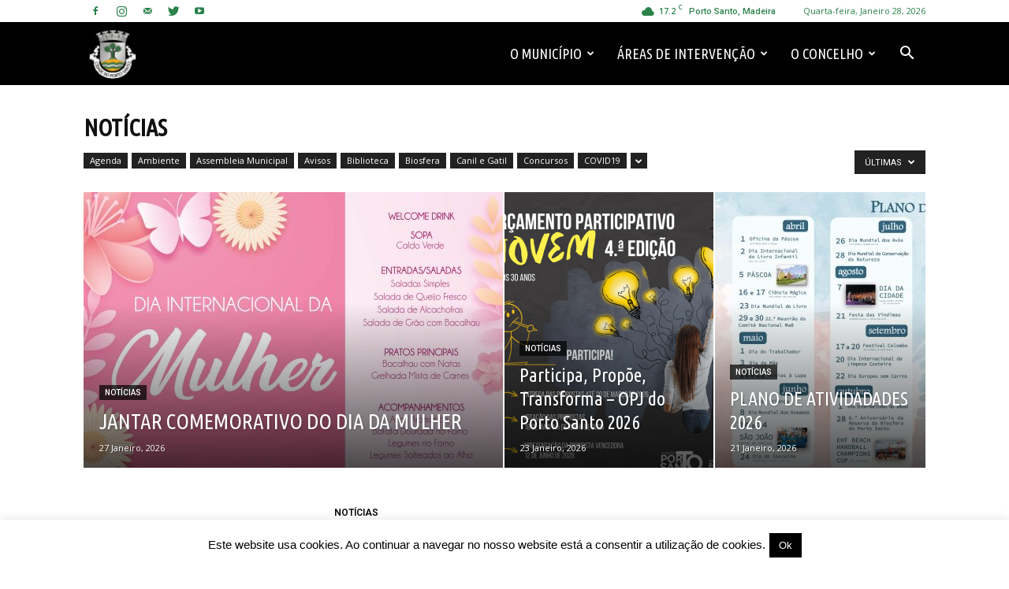

--- FILE ---
content_type: text/html; charset=UTF-8
request_url: https://cm-portosanto.pt/category/noticias-2/page/116/
body_size: 25886
content:
<!doctype html >
<!--[if IE 8]>    <html class="ie8" lang="en"> <![endif]-->
<!--[if IE 9]>    <html class="ie9" lang="en"> <![endif]-->
<!--[if gt IE 8]><!--> <html lang="pt-PT"> <!--<![endif]-->
<head>
    <title>Notícias | Município | Página 116</title>
    <meta charset="UTF-8" />
    <meta name="viewport" content="width=device-width, initial-scale=1.0">
    <link rel="pingback" href="https://cm-portosanto.pt/xmlrpc.php" />
    		    <!-- PVC Template -->
    <script type="text/template" id="pvc-stats-view-template">
    <i class="pvc-stats-icon medium" aria-hidden="true"><svg xmlns="http://www.w3.org/2000/svg" version="1.0" viewBox="0 0 502 315" preserveAspectRatio="xMidYMid meet"><g transform="translate(0,332) scale(0.1,-0.1)" fill="" stroke="none"><path d="M2394 3279 l-29 -30 -3 -207 c-2 -182 0 -211 15 -242 39 -76 157 -76 196 0 15 31 17 60 15 243 l-3 209 -33 29 c-26 23 -41 29 -80 29 -41 0 -53 -5 -78 -31z"/><path d="M3085 3251 c-45 -19 -58 -50 -96 -229 -47 -217 -49 -260 -13 -295 52 -53 146 -42 177 20 16 31 87 366 87 410 0 70 -86 122 -155 94z"/><path d="M1751 3234 c-13 -9 -29 -31 -37 -50 -12 -29 -10 -49 21 -204 19 -94 39 -189 45 -210 14 -50 54 -80 110 -80 34 0 48 6 76 34 21 21 34 44 34 59 0 14 -18 113 -40 219 -37 178 -43 195 -70 221 -36 32 -101 37 -139 11z"/><path d="M1163 3073 c-36 -7 -73 -59 -73 -102 0 -56 133 -378 171 -413 34 -32 83 -37 129 -13 70 36 67 87 -16 290 -86 209 -89 214 -129 231 -35 14 -42 15 -82 7z"/><path d="M3689 3066 c-15 -9 -33 -30 -42 -48 -48 -103 -147 -355 -147 -375 0 -98 131 -148 192 -74 13 15 57 108 97 206 80 196 84 226 37 273 -30 30 -99 39 -137 18z"/><path d="M583 2784 c-38 -19 -67 -74 -58 -113 9 -42 211 -354 242 -373 16 -10 45 -18 66 -18 51 0 107 52 107 100 0 39 -1 41 -124 234 -80 126 -108 162 -133 173 -41 17 -61 16 -100 -3z"/><path d="M4250 2784 c-14 -9 -74 -91 -133 -183 -95 -150 -107 -173 -107 -213 0 -55 33 -94 87 -104 67 -13 90 8 211 198 130 202 137 225 78 284 -27 27 -42 34 -72 34 -22 0 -50 -8 -64 -16z"/><path d="M2275 2693 c-553 -48 -1095 -270 -1585 -649 -135 -104 -459 -423 -483 -476 -23 -49 -22 -139 2 -186 73 -142 361 -457 571 -626 285 -228 642 -407 990 -497 242 -63 336 -73 660 -74 310 0 370 5 595 52 535 111 1045 392 1455 803 122 121 250 273 275 326 19 41 19 137 0 174 -41 79 -309 363 -465 492 -447 370 -946 591 -1479 653 -113 14 -422 18 -536 8z m395 -428 c171 -34 330 -124 456 -258 112 -119 167 -219 211 -378 27 -96 24 -300 -5 -401 -72 -255 -236 -447 -474 -557 -132 -62 -201 -76 -368 -76 -167 0 -236 14 -368 76 -213 98 -373 271 -451 485 -162 444 86 934 547 1084 153 49 292 57 452 25z m909 -232 c222 -123 408 -262 593 -441 76 -74 138 -139 138 -144 0 -16 -233 -242 -330 -319 -155 -123 -309 -223 -461 -299 l-81 -41 32 46 c18 26 49 83 70 128 143 306 141 649 -6 957 -25 52 -61 116 -79 142 l-34 47 45 -20 c26 -10 76 -36 113 -56z m-2057 25 c-40 -58 -105 -190 -130 -263 -110 -324 -59 -707 132 -981 25 -35 42 -64 37 -64 -19 0 -241 119 -326 174 -188 122 -406 314 -532 468 l-58 71 108 103 c185 178 428 349 672 473 66 33 121 60 123 61 2 0 -10 -19 -26 -42z"/><path d="M2375 1950 c-198 -44 -350 -190 -395 -379 -18 -76 -8 -221 19 -290 114 -284 457 -406 731 -260 98 52 188 154 231 260 27 69 37 214 19 290 -38 163 -166 304 -326 360 -67 23 -215 33 -279 19z"/></g></svg></i> 
	 <%= total_view %> Visitas	<% if ( today_view > 0 ) { %>
		<span class="views_today">,  <%= today_view %> Visitas hoje</span>
	<% } %>
	</span>
	</script>
		    <meta name='robots' content='max-image-preview:large' />
<link rel="apple-touch-icon-precomposed" sizes="76x76" href="https://cm-portosanto.pt/wp-content/uploads/cropped-BRASAO-300x300.png"/><link rel="apple-touch-icon-precomposed" sizes="120x120" href="https://cm-portosanto.pt/wp-content/uploads/cropped-BRASAO-300x300.png"/><link rel="apple-touch-icon-precomposed" sizes="152x152" href="https://cm-portosanto.pt/wp-content/uploads/cropped-BRASAO-300x300.png"/><link rel="apple-touch-icon-precomposed" sizes="114x114" href="https://cm-portosanto.pt/wp-content/uploads/cropped-BRASAO-300x300.png"/><link rel="apple-touch-icon-precomposed" sizes="144x144" href="https://cm-portosanto.pt/wp-content/uploads/cropped-BRASAO-300x300.png"/><link rel='dns-prefetch' href='//fonts.googleapis.com' />
<link rel="alternate" type="application/rss+xml" title="Município &raquo; Feed" href="https://cm-portosanto.pt/feed/" />
<link rel="alternate" type="application/rss+xml" title="Município &raquo; Feed de comentários" href="https://cm-portosanto.pt/comments/feed/" />
<link rel="alternate" type="application/rss+xml" title="Feed de categorias Município &raquo; Notícias" href="https://cm-portosanto.pt/category/noticias-2/feed/" />
<script type="text/javascript">
window._wpemojiSettings = {"baseUrl":"https:\/\/s.w.org\/images\/core\/emoji\/14.0.0\/72x72\/","ext":".png","svgUrl":"https:\/\/s.w.org\/images\/core\/emoji\/14.0.0\/svg\/","svgExt":".svg","source":{"concatemoji":"https:\/\/cm-portosanto.pt\/wp-includes\/js\/wp-emoji-release.min.js?ver=6.2.8"}};
/*! This file is auto-generated */
!function(e,a,t){var n,r,o,i=a.createElement("canvas"),p=i.getContext&&i.getContext("2d");function s(e,t){p.clearRect(0,0,i.width,i.height),p.fillText(e,0,0);e=i.toDataURL();return p.clearRect(0,0,i.width,i.height),p.fillText(t,0,0),e===i.toDataURL()}function c(e){var t=a.createElement("script");t.src=e,t.defer=t.type="text/javascript",a.getElementsByTagName("head")[0].appendChild(t)}for(o=Array("flag","emoji"),t.supports={everything:!0,everythingExceptFlag:!0},r=0;r<o.length;r++)t.supports[o[r]]=function(e){if(p&&p.fillText)switch(p.textBaseline="top",p.font="600 32px Arial",e){case"flag":return s("\ud83c\udff3\ufe0f\u200d\u26a7\ufe0f","\ud83c\udff3\ufe0f\u200b\u26a7\ufe0f")?!1:!s("\ud83c\uddfa\ud83c\uddf3","\ud83c\uddfa\u200b\ud83c\uddf3")&&!s("\ud83c\udff4\udb40\udc67\udb40\udc62\udb40\udc65\udb40\udc6e\udb40\udc67\udb40\udc7f","\ud83c\udff4\u200b\udb40\udc67\u200b\udb40\udc62\u200b\udb40\udc65\u200b\udb40\udc6e\u200b\udb40\udc67\u200b\udb40\udc7f");case"emoji":return!s("\ud83e\udef1\ud83c\udffb\u200d\ud83e\udef2\ud83c\udfff","\ud83e\udef1\ud83c\udffb\u200b\ud83e\udef2\ud83c\udfff")}return!1}(o[r]),t.supports.everything=t.supports.everything&&t.supports[o[r]],"flag"!==o[r]&&(t.supports.everythingExceptFlag=t.supports.everythingExceptFlag&&t.supports[o[r]]);t.supports.everythingExceptFlag=t.supports.everythingExceptFlag&&!t.supports.flag,t.DOMReady=!1,t.readyCallback=function(){t.DOMReady=!0},t.supports.everything||(n=function(){t.readyCallback()},a.addEventListener?(a.addEventListener("DOMContentLoaded",n,!1),e.addEventListener("load",n,!1)):(e.attachEvent("onload",n),a.attachEvent("onreadystatechange",function(){"complete"===a.readyState&&t.readyCallback()})),(e=t.source||{}).concatemoji?c(e.concatemoji):e.wpemoji&&e.twemoji&&(c(e.twemoji),c(e.wpemoji)))}(window,document,window._wpemojiSettings);
</script>
<style type="text/css">
img.wp-smiley,
img.emoji {
	display: inline !important;
	border: none !important;
	box-shadow: none !important;
	height: 1em !important;
	width: 1em !important;
	margin: 0 0.07em !important;
	vertical-align: -0.1em !important;
	background: none !important;
	padding: 0 !important;
}
</style>
	<link rel='stylesheet' id='formidable-css' href='https://cm-portosanto.pt/wp-content/plugins/formidable/css/formidableforms.css?ver=617945' type='text/css' media='all' />
<link rel='stylesheet' id='hfe-widgets-style-css' href='https://cm-portosanto.pt/wp-content/plugins/header-footer-elementor/inc/widgets-css/frontend.css?ver=1.6.41' type='text/css' media='all' />
<link rel='stylesheet' id='wp-block-library-css' href='https://cm-portosanto.pt/wp-includes/css/dist/block-library/style.min.css?ver=6.2.8' type='text/css' media='all' />
<link rel='stylesheet' id='classic-theme-styles-css' href='https://cm-portosanto.pt/wp-includes/css/classic-themes.min.css?ver=6.2.8' type='text/css' media='all' />
<style id='global-styles-inline-css' type='text/css'>
body{--wp--preset--color--black: #000000;--wp--preset--color--cyan-bluish-gray: #abb8c3;--wp--preset--color--white: #ffffff;--wp--preset--color--pale-pink: #f78da7;--wp--preset--color--vivid-red: #cf2e2e;--wp--preset--color--luminous-vivid-orange: #ff6900;--wp--preset--color--luminous-vivid-amber: #fcb900;--wp--preset--color--light-green-cyan: #7bdcb5;--wp--preset--color--vivid-green-cyan: #00d084;--wp--preset--color--pale-cyan-blue: #8ed1fc;--wp--preset--color--vivid-cyan-blue: #0693e3;--wp--preset--color--vivid-purple: #9b51e0;--wp--preset--gradient--vivid-cyan-blue-to-vivid-purple: linear-gradient(135deg,rgba(6,147,227,1) 0%,rgb(155,81,224) 100%);--wp--preset--gradient--light-green-cyan-to-vivid-green-cyan: linear-gradient(135deg,rgb(122,220,180) 0%,rgb(0,208,130) 100%);--wp--preset--gradient--luminous-vivid-amber-to-luminous-vivid-orange: linear-gradient(135deg,rgba(252,185,0,1) 0%,rgba(255,105,0,1) 100%);--wp--preset--gradient--luminous-vivid-orange-to-vivid-red: linear-gradient(135deg,rgba(255,105,0,1) 0%,rgb(207,46,46) 100%);--wp--preset--gradient--very-light-gray-to-cyan-bluish-gray: linear-gradient(135deg,rgb(238,238,238) 0%,rgb(169,184,195) 100%);--wp--preset--gradient--cool-to-warm-spectrum: linear-gradient(135deg,rgb(74,234,220) 0%,rgb(151,120,209) 20%,rgb(207,42,186) 40%,rgb(238,44,130) 60%,rgb(251,105,98) 80%,rgb(254,248,76) 100%);--wp--preset--gradient--blush-light-purple: linear-gradient(135deg,rgb(255,206,236) 0%,rgb(152,150,240) 100%);--wp--preset--gradient--blush-bordeaux: linear-gradient(135deg,rgb(254,205,165) 0%,rgb(254,45,45) 50%,rgb(107,0,62) 100%);--wp--preset--gradient--luminous-dusk: linear-gradient(135deg,rgb(255,203,112) 0%,rgb(199,81,192) 50%,rgb(65,88,208) 100%);--wp--preset--gradient--pale-ocean: linear-gradient(135deg,rgb(255,245,203) 0%,rgb(182,227,212) 50%,rgb(51,167,181) 100%);--wp--preset--gradient--electric-grass: linear-gradient(135deg,rgb(202,248,128) 0%,rgb(113,206,126) 100%);--wp--preset--gradient--midnight: linear-gradient(135deg,rgb(2,3,129) 0%,rgb(40,116,252) 100%);--wp--preset--duotone--dark-grayscale: url('#wp-duotone-dark-grayscale');--wp--preset--duotone--grayscale: url('#wp-duotone-grayscale');--wp--preset--duotone--purple-yellow: url('#wp-duotone-purple-yellow');--wp--preset--duotone--blue-red: url('#wp-duotone-blue-red');--wp--preset--duotone--midnight: url('#wp-duotone-midnight');--wp--preset--duotone--magenta-yellow: url('#wp-duotone-magenta-yellow');--wp--preset--duotone--purple-green: url('#wp-duotone-purple-green');--wp--preset--duotone--blue-orange: url('#wp-duotone-blue-orange');--wp--preset--font-size--small: 13px;--wp--preset--font-size--medium: 20px;--wp--preset--font-size--large: 36px;--wp--preset--font-size--x-large: 42px;--wp--preset--spacing--20: 0.44rem;--wp--preset--spacing--30: 0.67rem;--wp--preset--spacing--40: 1rem;--wp--preset--spacing--50: 1.5rem;--wp--preset--spacing--60: 2.25rem;--wp--preset--spacing--70: 3.38rem;--wp--preset--spacing--80: 5.06rem;--wp--preset--shadow--natural: 6px 6px 9px rgba(0, 0, 0, 0.2);--wp--preset--shadow--deep: 12px 12px 50px rgba(0, 0, 0, 0.4);--wp--preset--shadow--sharp: 6px 6px 0px rgba(0, 0, 0, 0.2);--wp--preset--shadow--outlined: 6px 6px 0px -3px rgba(255, 255, 255, 1), 6px 6px rgba(0, 0, 0, 1);--wp--preset--shadow--crisp: 6px 6px 0px rgba(0, 0, 0, 1);}:where(.is-layout-flex){gap: 0.5em;}body .is-layout-flow > .alignleft{float: left;margin-inline-start: 0;margin-inline-end: 2em;}body .is-layout-flow > .alignright{float: right;margin-inline-start: 2em;margin-inline-end: 0;}body .is-layout-flow > .aligncenter{margin-left: auto !important;margin-right: auto !important;}body .is-layout-constrained > .alignleft{float: left;margin-inline-start: 0;margin-inline-end: 2em;}body .is-layout-constrained > .alignright{float: right;margin-inline-start: 2em;margin-inline-end: 0;}body .is-layout-constrained > .aligncenter{margin-left: auto !important;margin-right: auto !important;}body .is-layout-constrained > :where(:not(.alignleft):not(.alignright):not(.alignfull)){max-width: var(--wp--style--global--content-size);margin-left: auto !important;margin-right: auto !important;}body .is-layout-constrained > .alignwide{max-width: var(--wp--style--global--wide-size);}body .is-layout-flex{display: flex;}body .is-layout-flex{flex-wrap: wrap;align-items: center;}body .is-layout-flex > *{margin: 0;}:where(.wp-block-columns.is-layout-flex){gap: 2em;}.has-black-color{color: var(--wp--preset--color--black) !important;}.has-cyan-bluish-gray-color{color: var(--wp--preset--color--cyan-bluish-gray) !important;}.has-white-color{color: var(--wp--preset--color--white) !important;}.has-pale-pink-color{color: var(--wp--preset--color--pale-pink) !important;}.has-vivid-red-color{color: var(--wp--preset--color--vivid-red) !important;}.has-luminous-vivid-orange-color{color: var(--wp--preset--color--luminous-vivid-orange) !important;}.has-luminous-vivid-amber-color{color: var(--wp--preset--color--luminous-vivid-amber) !important;}.has-light-green-cyan-color{color: var(--wp--preset--color--light-green-cyan) !important;}.has-vivid-green-cyan-color{color: var(--wp--preset--color--vivid-green-cyan) !important;}.has-pale-cyan-blue-color{color: var(--wp--preset--color--pale-cyan-blue) !important;}.has-vivid-cyan-blue-color{color: var(--wp--preset--color--vivid-cyan-blue) !important;}.has-vivid-purple-color{color: var(--wp--preset--color--vivid-purple) !important;}.has-black-background-color{background-color: var(--wp--preset--color--black) !important;}.has-cyan-bluish-gray-background-color{background-color: var(--wp--preset--color--cyan-bluish-gray) !important;}.has-white-background-color{background-color: var(--wp--preset--color--white) !important;}.has-pale-pink-background-color{background-color: var(--wp--preset--color--pale-pink) !important;}.has-vivid-red-background-color{background-color: var(--wp--preset--color--vivid-red) !important;}.has-luminous-vivid-orange-background-color{background-color: var(--wp--preset--color--luminous-vivid-orange) !important;}.has-luminous-vivid-amber-background-color{background-color: var(--wp--preset--color--luminous-vivid-amber) !important;}.has-light-green-cyan-background-color{background-color: var(--wp--preset--color--light-green-cyan) !important;}.has-vivid-green-cyan-background-color{background-color: var(--wp--preset--color--vivid-green-cyan) !important;}.has-pale-cyan-blue-background-color{background-color: var(--wp--preset--color--pale-cyan-blue) !important;}.has-vivid-cyan-blue-background-color{background-color: var(--wp--preset--color--vivid-cyan-blue) !important;}.has-vivid-purple-background-color{background-color: var(--wp--preset--color--vivid-purple) !important;}.has-black-border-color{border-color: var(--wp--preset--color--black) !important;}.has-cyan-bluish-gray-border-color{border-color: var(--wp--preset--color--cyan-bluish-gray) !important;}.has-white-border-color{border-color: var(--wp--preset--color--white) !important;}.has-pale-pink-border-color{border-color: var(--wp--preset--color--pale-pink) !important;}.has-vivid-red-border-color{border-color: var(--wp--preset--color--vivid-red) !important;}.has-luminous-vivid-orange-border-color{border-color: var(--wp--preset--color--luminous-vivid-orange) !important;}.has-luminous-vivid-amber-border-color{border-color: var(--wp--preset--color--luminous-vivid-amber) !important;}.has-light-green-cyan-border-color{border-color: var(--wp--preset--color--light-green-cyan) !important;}.has-vivid-green-cyan-border-color{border-color: var(--wp--preset--color--vivid-green-cyan) !important;}.has-pale-cyan-blue-border-color{border-color: var(--wp--preset--color--pale-cyan-blue) !important;}.has-vivid-cyan-blue-border-color{border-color: var(--wp--preset--color--vivid-cyan-blue) !important;}.has-vivid-purple-border-color{border-color: var(--wp--preset--color--vivid-purple) !important;}.has-vivid-cyan-blue-to-vivid-purple-gradient-background{background: var(--wp--preset--gradient--vivid-cyan-blue-to-vivid-purple) !important;}.has-light-green-cyan-to-vivid-green-cyan-gradient-background{background: var(--wp--preset--gradient--light-green-cyan-to-vivid-green-cyan) !important;}.has-luminous-vivid-amber-to-luminous-vivid-orange-gradient-background{background: var(--wp--preset--gradient--luminous-vivid-amber-to-luminous-vivid-orange) !important;}.has-luminous-vivid-orange-to-vivid-red-gradient-background{background: var(--wp--preset--gradient--luminous-vivid-orange-to-vivid-red) !important;}.has-very-light-gray-to-cyan-bluish-gray-gradient-background{background: var(--wp--preset--gradient--very-light-gray-to-cyan-bluish-gray) !important;}.has-cool-to-warm-spectrum-gradient-background{background: var(--wp--preset--gradient--cool-to-warm-spectrum) !important;}.has-blush-light-purple-gradient-background{background: var(--wp--preset--gradient--blush-light-purple) !important;}.has-blush-bordeaux-gradient-background{background: var(--wp--preset--gradient--blush-bordeaux) !important;}.has-luminous-dusk-gradient-background{background: var(--wp--preset--gradient--luminous-dusk) !important;}.has-pale-ocean-gradient-background{background: var(--wp--preset--gradient--pale-ocean) !important;}.has-electric-grass-gradient-background{background: var(--wp--preset--gradient--electric-grass) !important;}.has-midnight-gradient-background{background: var(--wp--preset--gradient--midnight) !important;}.has-small-font-size{font-size: var(--wp--preset--font-size--small) !important;}.has-medium-font-size{font-size: var(--wp--preset--font-size--medium) !important;}.has-large-font-size{font-size: var(--wp--preset--font-size--large) !important;}.has-x-large-font-size{font-size: var(--wp--preset--font-size--x-large) !important;}
.wp-block-navigation a:where(:not(.wp-element-button)){color: inherit;}
:where(.wp-block-columns.is-layout-flex){gap: 2em;}
.wp-block-pullquote{font-size: 1.5em;line-height: 1.6;}
</style>
<link rel='stylesheet' id='contact-form-7-css' href='https://cm-portosanto.pt/wp-content/plugins/contact-form-7/includes/css/styles.css?ver=5.8.7' type='text/css' media='all' />
<link rel='stylesheet' id='cookie-law-info-css' href='https://cm-portosanto.pt/wp-content/plugins/cookie-law-info/legacy/public/css/cookie-law-info-public.css?ver=3.2.6' type='text/css' media='all' />
<link rel='stylesheet' id='cookie-law-info-gdpr-css' href='https://cm-portosanto.pt/wp-content/plugins/cookie-law-info/legacy/public/css/cookie-law-info-gdpr.css?ver=3.2.6' type='text/css' media='all' />
<link rel='stylesheet' id='menu-image-css' href='https://cm-portosanto.pt/wp-content/plugins/menu-image/includes/css/menu-image.css?ver=3.11' type='text/css' media='all' />
<link rel='stylesheet' id='dashicons-css' href='https://cm-portosanto.pt/wp-includes/css/dashicons.min.css?ver=6.2.8' type='text/css' media='all' />
<link rel='stylesheet' id='a3-pvc-style-css' href='https://cm-portosanto.pt/wp-content/plugins/page-views-count/assets/css/style.min.css?ver=2.8.4' type='text/css' media='all' />
<link rel='stylesheet' id='rs-plugin-settings-css' href='https://cm-portosanto.pt/wp-content/plugins/revslider/public/assets/css/rs6.css?ver=6.2.1' type='text/css' media='all' />
<style id='rs-plugin-settings-inline-css' type='text/css'>
#rs-demo-id {}
</style>
<link rel='stylesheet' id='hfe-style-css' href='https://cm-portosanto.pt/wp-content/plugins/header-footer-elementor/assets/css/header-footer-elementor.css?ver=1.6.41' type='text/css' media='all' />
<link rel='stylesheet' id='elementor-icons-css' href='https://cm-portosanto.pt/wp-content/plugins/elementor/assets/lib/eicons/css/elementor-icons.min.css?ver=5.20.0' type='text/css' media='all' />
<link rel='stylesheet' id='elementor-frontend-css' href='https://cm-portosanto.pt/wp-content/plugins/elementor/assets/css/frontend-lite.min.css?ver=3.14.1' type='text/css' media='all' />
<link rel='stylesheet' id='swiper-css' href='https://cm-portosanto.pt/wp-content/plugins/elementor/assets/lib/swiper/css/swiper.min.css?ver=5.3.6' type='text/css' media='all' />
<link rel='stylesheet' id='elementor-post-21068-css' href='https://cm-portosanto.pt/wp-content/uploads/elementor/css/post-21068.css?ver=1750157500' type='text/css' media='all' />
<link rel='stylesheet' id='elementor-global-css' href='https://cm-portosanto.pt/wp-content/uploads/elementor/css/global.css?ver=1750158093' type='text/css' media='all' />
<link rel='stylesheet' id='google-fonts-style-css' href='https://fonts.googleapis.com/css?family=Ubuntu+Condensed%3A400%7COpen+Sans%3A300italic%2C400%2C400italic%2C600%2C600italic%2C700%7CRoboto%3A300%2C400%2C400italic%2C500%2C500italic%2C700%2C900&#038;ver=8.1.1' type='text/css' media='all' />
<link rel='stylesheet' id='dflip-style-css' href='https://cm-portosanto.pt/wp-content/plugins/3d-flipbook-dflip-lite/assets/css/dflip.min.css?ver=2.3.32' type='text/css' media='all' />
<link rel='stylesheet' id='elementor-icons-ekiticons-css' href='https://cm-portosanto.pt/wp-content/plugins/elementskit-lite/modules/elementskit-icon-pack/assets/css/ekiticons.css?ver=3.2.7' type='text/css' media='all' />
<link rel='stylesheet' id='newsletter-css' href='https://cm-portosanto.pt/wp-content/plugins/newsletter/style.css?ver=8.5.0' type='text/css' media='all' />
<link rel='stylesheet' id='tablepress-default-css' href='https://cm-portosanto.pt/wp-content/plugins/tablepress/css/build/default.css?ver=2.4.2' type='text/css' media='all' />
<link rel='stylesheet' id='a3pvc-css' href='//cm-portosanto.pt/wp-content/uploads/sass/pvc.min.css?ver=1750157591' type='text/css' media='all' />
<link rel='stylesheet' id='bsf-Defaults-css' href='https://cm-portosanto.pt/wp-content/uploads/smile_fonts/Defaults/Defaults.css?ver=6.2.8' type='text/css' media='all' />
<link rel='stylesheet' id='ekit-widget-styles-css' href='https://cm-portosanto.pt/wp-content/plugins/elementskit-lite/widgets/init/assets/css/widget-styles.css?ver=3.2.7' type='text/css' media='all' />
<link rel='stylesheet' id='ekit-responsive-css' href='https://cm-portosanto.pt/wp-content/plugins/elementskit-lite/widgets/init/assets/css/responsive.css?ver=3.2.7' type='text/css' media='all' />
<link rel='stylesheet' id='eael-general-css' href='https://cm-portosanto.pt/wp-content/plugins/essential-addons-for-elementor-lite/assets/front-end/css/view/general.min.css?ver=6.0.4' type='text/css' media='all' />
<link rel='stylesheet' id='js_composer_front-css' href='https://cm-portosanto.pt/wp-content/plugins/js_composer/assets/css/js_composer.min.css?ver=5.2.1' type='text/css' media='all' />
<link rel='stylesheet' id='td-theme-css' href='https://cm-portosanto.pt/wp-content/themes/Newspaper/style.css?ver=8.1.1' type='text/css' media='all' />
<link rel='stylesheet' id='google-fonts-1-css' href='https://fonts.googleapis.com/css?family=Roboto%3A100%2C100italic%2C200%2C200italic%2C300%2C300italic%2C400%2C400italic%2C500%2C500italic%2C600%2C600italic%2C700%2C700italic%2C800%2C800italic%2C900%2C900italic%7CRoboto+Slab%3A100%2C100italic%2C200%2C200italic%2C300%2C300italic%2C400%2C400italic%2C500%2C500italic%2C600%2C600italic%2C700%2C700italic%2C800%2C800italic%2C900%2C900italic&#038;display=auto&#038;ver=6.2.8' type='text/css' media='all' />
<link rel="preconnect" href="https://fonts.gstatic.com/" crossorigin><script type='text/javascript' src='https://cm-portosanto.pt/wp-includes/js/jquery/jquery.min.js?ver=3.6.4' id='jquery-core-js'></script>
<script type='text/javascript' src='https://cm-portosanto.pt/wp-includes/js/jquery/jquery-migrate.min.js?ver=3.4.0' id='jquery-migrate-js'></script>
<script type='text/javascript' id='cookie-law-info-js-extra'>
/* <![CDATA[ */
var Cli_Data = {"nn_cookie_ids":[],"cookielist":[],"non_necessary_cookies":[],"ccpaEnabled":"","ccpaRegionBased":"","ccpaBarEnabled":"","strictlyEnabled":["necessary","obligatoire"],"ccpaType":"gdpr","js_blocking":"","custom_integration":"","triggerDomRefresh":"","secure_cookies":""};
var cli_cookiebar_settings = {"animate_speed_hide":"500","animate_speed_show":"500","background":"#fff","border":"#444","border_on":"","button_1_button_colour":"#000","button_1_button_hover":"#000000","button_1_link_colour":"#fff","button_1_as_button":"1","button_1_new_win":"","button_2_button_colour":"#333","button_2_button_hover":"#292929","button_2_link_colour":"#444","button_2_as_button":"","button_2_hidebar":"1","button_3_button_colour":"#000","button_3_button_hover":"#000000","button_3_link_colour":"#fff","button_3_as_button":"","button_3_new_win":"","button_4_button_colour":"#000","button_4_button_hover":"#000000","button_4_link_colour":"#fff","button_4_as_button":"1","button_7_button_colour":"#61a229","button_7_button_hover":"#4e8221","button_7_link_colour":"#fff","button_7_as_button":"1","button_7_new_win":"","font_family":"inherit","header_fix":"","notify_animate_hide":"1","notify_animate_show":"","notify_div_id":"#cookie-law-info-bar","notify_position_horizontal":"right","notify_position_vertical":"bottom","scroll_close":"","scroll_close_reload":"","accept_close_reload":"","reject_close_reload":"","showagain_tab":"1","showagain_background":"#fff","showagain_border":"#000","showagain_div_id":"#cookie-law-info-again","showagain_x_position":"100px","text":"#000","show_once_yn":"","show_once":"10000","logging_on":"","as_popup":"","popup_overlay":"1","bar_heading_text":"","cookie_bar_as":"banner","popup_showagain_position":"bottom-right","widget_position":"left"};
var log_object = {"ajax_url":"https:\/\/cm-portosanto.pt\/wp-admin\/admin-ajax.php"};
/* ]]> */
</script>
<script type='text/javascript' src='https://cm-portosanto.pt/wp-content/plugins/cookie-law-info/legacy/public/js/cookie-law-info-public.js?ver=3.2.6' id='cookie-law-info-js'></script>
<script type='text/javascript' src='https://cm-portosanto.pt/wp-includes/js/underscore.min.js?ver=1.13.4' id='underscore-js'></script>
<script type='text/javascript' src='https://cm-portosanto.pt/wp-includes/js/backbone.min.js?ver=1.4.1' id='backbone-js'></script>
<script type='text/javascript' id='a3-pvc-backbone-js-extra'>
/* <![CDATA[ */
var pvc_vars = {"rest_api_url":"https:\/\/cm-portosanto.pt\/wp-json\/pvc\/v1","ajax_url":"https:\/\/cm-portosanto.pt\/wp-admin\/admin-ajax.php","security":"cff6ee5fee","ajax_load_type":"rest_api"};
/* ]]> */
</script>
<script type='text/javascript' src='https://cm-portosanto.pt/wp-content/plugins/page-views-count/assets/js/pvc.backbone.min.js?ver=2.8.4' id='a3-pvc-backbone-js'></script>
<script type='text/javascript' src='https://cm-portosanto.pt/wp-content/plugins/revslider/public/assets/js/rbtools.min.js?ver=6.0' id='tp-tools-js'></script>
<script type='text/javascript' src='https://cm-portosanto.pt/wp-content/plugins/revslider/public/assets/js/rs6.min.js?ver=6.2.1' id='revmin-js'></script>
<link rel="https://api.w.org/" href="https://cm-portosanto.pt/wp-json/" /><link rel="alternate" type="application/json" href="https://cm-portosanto.pt/wp-json/wp/v2/categories/38" /><link rel="EditURI" type="application/rsd+xml" title="RSD" href="https://cm-portosanto.pt/xmlrpc.php?rsd" />
<link rel="wlwmanifest" type="application/wlwmanifest+xml" href="https://cm-portosanto.pt/wp-includes/wlwmanifest.xml" />
<meta name="generator" content="WordPress 6.2.8" />
<noscript><style>.vce-row-container .vcv-lozad {display: none}</style></noscript><meta name="generator" content="Powered by Visual Composer Website Builder - fast and easy-to-use drag and drop visual editor for WordPress."/><!--[if lt IE 9]><script src="https://html5shim.googlecode.com/svn/trunk/html5.js"></script><![endif]-->
    <meta name="generator" content="Elementor 3.14.1; features: e_dom_optimization, e_optimized_assets_loading, e_optimized_css_loading, a11y_improvements, additional_custom_breakpoints; settings: css_print_method-external, google_font-enabled, font_display-auto">
<meta name="generator" content="Powered by Visual Composer - drag and drop page builder for WordPress."/>
<!--[if lte IE 9]><link rel="stylesheet" type="text/css" href="https://cm-portosanto.pt/wp-content/plugins/js_composer/assets/css/vc_lte_ie9.min.css" media="screen"><![endif]--><meta name="generator" content="Powered by Slider Revolution 6.2.1 - responsive, Mobile-Friendly Slider Plugin for WordPress with comfortable drag and drop interface." />

<!-- JS generated by theme -->

<script>
    
    

	    var tdBlocksArray = []; //here we store all the items for the current page

	    //td_block class - each ajax block uses a object of this class for requests
	    function tdBlock() {
		    this.id = '';
		    this.block_type = 1; //block type id (1-234 etc)
		    this.atts = '';
		    this.td_column_number = '';
		    this.td_current_page = 1; //
		    this.post_count = 0; //from wp
		    this.found_posts = 0; //from wp
		    this.max_num_pages = 0; //from wp
		    this.td_filter_value = ''; //current live filter value
		    this.is_ajax_running = false;
		    this.td_user_action = ''; // load more or infinite loader (used by the animation)
		    this.header_color = '';
		    this.ajax_pagination_infinite_stop = ''; //show load more at page x
	    }


        // td_js_generator - mini detector
        (function(){
            var htmlTag = document.getElementsByTagName("html")[0];

            if ( navigator.userAgent.indexOf("MSIE 10.0") > -1 ) {
                htmlTag.className += ' ie10';
            }

            if ( !!navigator.userAgent.match(/Trident.*rv\:11\./) ) {
                htmlTag.className += ' ie11';
            }

            if ( /(iPad|iPhone|iPod)/g.test(navigator.userAgent) ) {
                htmlTag.className += ' td-md-is-ios';
            }

            var user_agent = navigator.userAgent.toLowerCase();
            if ( user_agent.indexOf("android") > -1 ) {
                htmlTag.className += ' td-md-is-android';
            }

            if ( -1 !== navigator.userAgent.indexOf('Mac OS X')  ) {
                htmlTag.className += ' td-md-is-os-x';
            }

            if ( /chrom(e|ium)/.test(navigator.userAgent.toLowerCase()) ) {
               htmlTag.className += ' td-md-is-chrome';
            }

            if ( -1 !== navigator.userAgent.indexOf('Firefox') ) {
                htmlTag.className += ' td-md-is-firefox';
            }

            if ( -1 !== navigator.userAgent.indexOf('Safari') && -1 === navigator.userAgent.indexOf('Chrome') ) {
                htmlTag.className += ' td-md-is-safari';
            }

            if( -1 !== navigator.userAgent.indexOf('IEMobile') ){
                htmlTag.className += ' td-md-is-iemobile';
            }

        })();




        var tdLocalCache = {};

        ( function () {
            "use strict";

            tdLocalCache = {
                data: {},
                remove: function (resource_id) {
                    delete tdLocalCache.data[resource_id];
                },
                exist: function (resource_id) {
                    return tdLocalCache.data.hasOwnProperty(resource_id) && tdLocalCache.data[resource_id] !== null;
                },
                get: function (resource_id) {
                    return tdLocalCache.data[resource_id];
                },
                set: function (resource_id, cachedData) {
                    tdLocalCache.remove(resource_id);
                    tdLocalCache.data[resource_id] = cachedData;
                }
            };
        })();

    
    
var td_viewport_interval_list=[{"limitBottom":767,"sidebarWidth":228},{"limitBottom":1018,"sidebarWidth":300},{"limitBottom":1140,"sidebarWidth":324}];
var td_animation_stack_effect="type0";
var tds_animation_stack=true;
var td_animation_stack_specific_selectors=".entry-thumb, img";
var td_animation_stack_general_selectors=".td-animation-stack img, .td-animation-stack .entry-thumb, .post img";
var td_ajax_url="https:\/\/cm-portosanto.pt\/wp-admin\/admin-ajax.php?td_theme_name=Newspaper&v=8.1.1";
var td_get_template_directory_uri="https:\/\/cm-portosanto.pt\/wp-content\/themes\/Newspaper";
var tds_snap_menu="snap";
var tds_logo_on_sticky="show_header_logo";
var tds_header_style="6";
var td_please_wait="Por favor espere...";
var td_email_user_pass_incorrect="Usu\u00e1rio ou senha incorretos!";
var td_email_user_incorrect="Email ou nome usu\u00e1rio incorretos!";
var td_email_incorrect="Email incorreto!";
var tds_more_articles_on_post_enable="show";
var tds_more_articles_on_post_time_to_wait="";
var tds_more_articles_on_post_pages_distance_from_top=0;
var tds_theme_color_site_wide="#2a824a";
var tds_smart_sidebar="";
var tdThemeName="Newspaper";
var td_magnific_popup_translation_tPrev="Anterior (Seta a esquerda )";
var td_magnific_popup_translation_tNext="Avan\u00e7ar (Seta a direita)";
var td_magnific_popup_translation_tCounter="%curr% de %total%";
var td_magnific_popup_translation_ajax_tError="O conte\u00fado de% url% n\u00e3o p\u00f4de ser carregado.";
var td_magnific_popup_translation_image_tError="A imagem #% curr% n\u00e3o p\u00f4de ser carregada.";
var td_ad_background_click_link="";
var td_ad_background_click_target="";
</script>


<!-- Header style compiled by theme -->

<style>
    
.td-header-wrap .black-menu .sf-menu > .current-menu-item > a,
    .td-header-wrap .black-menu .sf-menu > .current-menu-ancestor > a,
    .td-header-wrap .black-menu .sf-menu > .current-category-ancestor > a,
    .td-header-wrap .black-menu .sf-menu > li > a:hover,
    .td-header-wrap .black-menu .sf-menu > .sfHover > a,
    .td-header-style-12 .td-header-menu-wrap-full,
    .sf-menu > .current-menu-item > a:after,
    .sf-menu > .current-menu-ancestor > a:after,
    .sf-menu > .current-category-ancestor > a:after,
    .sf-menu > li:hover > a:after,
    .sf-menu > .sfHover > a:after,
    .td-header-style-12 .td-affix,
    .header-search-wrap .td-drop-down-search:after,
    .header-search-wrap .td-drop-down-search .btn:hover,
    input[type=submit]:hover,
    .td-read-more a,
    .td-post-category:hover,
    .td-grid-style-1.td-hover-1 .td-big-grid-post:hover .td-post-category,
    .td-grid-style-5.td-hover-1 .td-big-grid-post:hover .td-post-category,
    .td_top_authors .td-active .td-author-post-count,
    .td_top_authors .td-active .td-author-comments-count,
    .td_top_authors .td_mod_wrap:hover .td-author-post-count,
    .td_top_authors .td_mod_wrap:hover .td-author-comments-count,
    .td-404-sub-sub-title a:hover,
    .td-search-form-widget .wpb_button:hover,
    .td-rating-bar-wrap div,
    .td_category_template_3 .td-current-sub-category,
    .dropcap,
    .td_wrapper_video_playlist .td_video_controls_playlist_wrapper,
    .wpb_default,
    .wpb_default:hover,
    .td-left-smart-list:hover,
    .td-right-smart-list:hover,
    .woocommerce-checkout .woocommerce input.button:hover,
    .woocommerce-page .woocommerce a.button:hover,
    .woocommerce-account div.woocommerce .button:hover,
    #bbpress-forums button:hover,
    .bbp_widget_login .button:hover,
    .td-footer-wrapper .td-post-category,
    .td-footer-wrapper .widget_product_search input[type="submit"]:hover,
    .woocommerce .product a.button:hover,
    .woocommerce .product #respond input#submit:hover,
    .woocommerce .checkout input#place_order:hover,
    .woocommerce .woocommerce.widget .button:hover,
    .single-product .product .summary .cart .button:hover,
    .woocommerce-cart .woocommerce table.cart .button:hover,
    .woocommerce-cart .woocommerce .shipping-calculator-form .button:hover,
    .td-next-prev-wrap a:hover,
    .td-load-more-wrap a:hover,
    .td-post-small-box a:hover,
    .page-nav .current,
    .page-nav:first-child > div,
    .td_category_template_8 .td-category-header .td-category a.td-current-sub-category,
    .td_category_template_4 .td-category-siblings .td-category a:hover,
    #bbpress-forums .bbp-pagination .current,
    #bbpress-forums #bbp-single-user-details #bbp-user-navigation li.current a,
    .td-theme-slider:hover .slide-meta-cat a,
    a.vc_btn-black:hover,
    .td-trending-now-wrapper:hover .td-trending-now-title,
    .td-scroll-up,
    .td-smart-list-button:hover,
    .td-weather-information:before,
    .td-weather-week:before,
    .td_block_exchange .td-exchange-header:before,
    .td_block_big_grid_9.td-grid-style-1 .td-post-category,
    .td_block_big_grid_9.td-grid-style-5 .td-post-category,
    .td-grid-style-6.td-hover-1 .td-module-thumb:after,
    .td-pulldown-syle-2 .td-subcat-dropdown ul:after,
    .td_block_template_9 .td-block-title:after,
    .td_block_template_15 .td-block-title:before {
        background-color: #2a824a;
    }

    .global-block-template-4 .td-related-title .td-cur-simple-item:before {
        border-color: #2a824a transparent transparent transparent !important;
    }

    .woocommerce .woocommerce-message .button:hover,
    .woocommerce .woocommerce-error .button:hover,
    .woocommerce .woocommerce-info .button:hover,
    .global-block-template-4 .td-related-title .td-cur-simple-item,
    .global-block-template-3 .td-related-title .td-cur-simple-item,
    .global-block-template-9 .td-related-title:after {
        background-color: #2a824a !important;
    }

    .woocommerce .product .onsale,
    .woocommerce.widget .ui-slider .ui-slider-handle {
        background: none #2a824a;
    }

    .woocommerce.widget.widget_layered_nav_filters ul li a {
        background: none repeat scroll 0 0 #2a824a !important;
    }

    a,
    cite a:hover,
    .td_mega_menu_sub_cats .cur-sub-cat,
    .td-mega-span h3 a:hover,
    .td_mod_mega_menu:hover .entry-title a,
    .header-search-wrap .result-msg a:hover,
    .top-header-menu li a:hover,
    .top-header-menu .current-menu-item > a,
    .top-header-menu .current-menu-ancestor > a,
    .top-header-menu .current-category-ancestor > a,
    .td-social-icon-wrap > a:hover,
    .td-header-sp-top-widget .td-social-icon-wrap a:hover,
    .td-page-content blockquote p,
    .td-post-content blockquote p,
    .mce-content-body blockquote p,
    .comment-content blockquote p,
    .wpb_text_column blockquote p,
    .td_block_text_with_title blockquote p,
    .td_module_wrap:hover .entry-title a,
    .td-subcat-filter .td-subcat-list a:hover,
    .td-subcat-filter .td-subcat-dropdown a:hover,
    .td_quote_on_blocks,
    .dropcap2,
    .dropcap3,
    .td_top_authors .td-active .td-authors-name a,
    .td_top_authors .td_mod_wrap:hover .td-authors-name a,
    .td-post-next-prev-content a:hover,
    .author-box-wrap .td-author-social a:hover,
    .td-author-name a:hover,
    .td-author-url a:hover,
    .td_mod_related_posts:hover h3 > a,
    .td-post-template-11 .td-related-title .td-related-left:hover,
    .td-post-template-11 .td-related-title .td-related-right:hover,
    .td-post-template-11 .td-related-title .td-cur-simple-item,
    .td-post-template-11 .td_block_related_posts .td-next-prev-wrap a:hover,
    .comment-reply-link:hover,
    .logged-in-as a:hover,
    #cancel-comment-reply-link:hover,
    .td-search-query,
    .td-category-header .td-pulldown-category-filter-link:hover,
    .td-category-siblings .td-subcat-dropdown a:hover,
    .td-category-siblings .td-subcat-dropdown a.td-current-sub-category,
    .widget a:hover,
    .td_wp_recentcomments a:hover,
    .archive .widget_archive .current,
    .archive .widget_archive .current a,
    .widget_calendar tfoot a:hover,
    .woocommerce a.added_to_cart:hover,
    .woocommerce-account .woocommerce-MyAccount-navigation a:hover,
    #bbpress-forums li.bbp-header .bbp-reply-content span a:hover,
    #bbpress-forums .bbp-forum-freshness a:hover,
    #bbpress-forums .bbp-topic-freshness a:hover,
    #bbpress-forums .bbp-forums-list li a:hover,
    #bbpress-forums .bbp-forum-title:hover,
    #bbpress-forums .bbp-topic-permalink:hover,
    #bbpress-forums .bbp-topic-started-by a:hover,
    #bbpress-forums .bbp-topic-started-in a:hover,
    #bbpress-forums .bbp-body .super-sticky li.bbp-topic-title .bbp-topic-permalink,
    #bbpress-forums .bbp-body .sticky li.bbp-topic-title .bbp-topic-permalink,
    .widget_display_replies .bbp-author-name,
    .widget_display_topics .bbp-author-name,
    .footer-text-wrap .footer-email-wrap a,
    .td-subfooter-menu li a:hover,
    .footer-social-wrap a:hover,
    a.vc_btn-black:hover,
    .td-smart-list-dropdown-wrap .td-smart-list-button:hover,
    .td_module_17 .td-read-more a:hover,
    .td_module_18 .td-read-more a:hover,
    .td_module_19 .td-post-author-name a:hover,
    .td-instagram-user a,
    .td-pulldown-syle-2 .td-subcat-dropdown:hover .td-subcat-more span,
    .td-pulldown-syle-2 .td-subcat-dropdown:hover .td-subcat-more i,
    .td-pulldown-syle-3 .td-subcat-dropdown:hover .td-subcat-more span,
    .td-pulldown-syle-3 .td-subcat-dropdown:hover .td-subcat-more i,
    .td-block-title-wrap .td-wrapper-pulldown-filter .td-pulldown-filter-display-option:hover,
    .td-block-title-wrap .td-wrapper-pulldown-filter .td-pulldown-filter-display-option:hover i,
    .td-block-title-wrap .td-wrapper-pulldown-filter .td-pulldown-filter-link:hover,
    .td-block-title-wrap .td-wrapper-pulldown-filter .td-pulldown-filter-item .td-cur-simple-item,
    .global-block-template-2 .td-related-title .td-cur-simple-item,
    .global-block-template-5 .td-related-title .td-cur-simple-item,
    .global-block-template-6 .td-related-title .td-cur-simple-item,
    .global-block-template-7 .td-related-title .td-cur-simple-item,
    .global-block-template-8 .td-related-title .td-cur-simple-item,
    .global-block-template-9 .td-related-title .td-cur-simple-item,
    .global-block-template-10 .td-related-title .td-cur-simple-item,
    .global-block-template-11 .td-related-title .td-cur-simple-item,
    .global-block-template-12 .td-related-title .td-cur-simple-item,
    .global-block-template-13 .td-related-title .td-cur-simple-item,
    .global-block-template-14 .td-related-title .td-cur-simple-item,
    .global-block-template-15 .td-related-title .td-cur-simple-item,
    .global-block-template-16 .td-related-title .td-cur-simple-item,
    .global-block-template-17 .td-related-title .td-cur-simple-item,
    .td-theme-wrap .sf-menu ul .td-menu-item > a:hover,
    .td-theme-wrap .sf-menu ul .sfHover > a,
    .td-theme-wrap .sf-menu ul .current-menu-ancestor > a,
    .td-theme-wrap .sf-menu ul .current-category-ancestor > a,
    .td-theme-wrap .sf-menu ul .current-menu-item > a,
    .td_outlined_btn {
        color: #2a824a;
    }

    a.vc_btn-black.vc_btn_square_outlined:hover,
    a.vc_btn-black.vc_btn_outlined:hover,
    .td-mega-menu-page .wpb_content_element ul li a:hover,
    .td-theme-wrap .td-aj-search-results .td_module_wrap:hover .entry-title a,
    .td-theme-wrap .header-search-wrap .result-msg a:hover {
        color: #2a824a !important;
    }

    .td-next-prev-wrap a:hover,
    .td-load-more-wrap a:hover,
    .td-post-small-box a:hover,
    .page-nav .current,
    .page-nav:first-child > div,
    .td_category_template_8 .td-category-header .td-category a.td-current-sub-category,
    .td_category_template_4 .td-category-siblings .td-category a:hover,
    #bbpress-forums .bbp-pagination .current,
    .post .td_quote_box,
    .page .td_quote_box,
    a.vc_btn-black:hover,
    .td_block_template_5 .td-block-title > *,
    .td_outlined_btn {
        border-color: #2a824a;
    }

    .td_wrapper_video_playlist .td_video_currently_playing:after {
        border-color: #2a824a !important;
    }

    .header-search-wrap .td-drop-down-search:before {
        border-color: transparent transparent #2a824a transparent;
    }

    .block-title > span,
    .block-title > a,
    .block-title > label,
    .widgettitle,
    .widgettitle:after,
    .td-trending-now-title,
    .td-trending-now-wrapper:hover .td-trending-now-title,
    .wpb_tabs li.ui-tabs-active a,
    .wpb_tabs li:hover a,
    .vc_tta-container .vc_tta-color-grey.vc_tta-tabs-position-top.vc_tta-style-classic .vc_tta-tabs-container .vc_tta-tab.vc_active > a,
    .vc_tta-container .vc_tta-color-grey.vc_tta-tabs-position-top.vc_tta-style-classic .vc_tta-tabs-container .vc_tta-tab:hover > a,
    .td_block_template_1 .td-related-title .td-cur-simple-item,
    .woocommerce .product .products h2:not(.woocommerce-loop-product__title),
    .td-subcat-filter .td-subcat-dropdown:hover .td-subcat-more, 
    .td_3D_btn,
    .td_shadow_btn,
    .td_default_btn,
    .td_round_btn, 
    .td_outlined_btn:hover {
    	background-color: #2a824a;
    }

    .woocommerce div.product .woocommerce-tabs ul.tabs li.active {
    	background-color: #2a824a !important;
    }

    .block-title,
    .td_block_template_1 .td-related-title,
    .wpb_tabs .wpb_tabs_nav,
    .vc_tta-container .vc_tta-color-grey.vc_tta-tabs-position-top.vc_tta-style-classic .vc_tta-tabs-container,
    .woocommerce div.product .woocommerce-tabs ul.tabs:before {
        border-color: #2a824a;
    }
    .td_block_wrap .td-subcat-item a.td-cur-simple-item {
	    color: #2a824a;
	}


    
    .td-grid-style-4 .entry-title
    {
        background-color: rgba(42, 130, 74, 0.7);
    }

    
    .block-title > span,
    .block-title > span > a,
    .block-title > a,
    .block-title > label,
    .widgettitle,
    .widgettitle:after,
    .td-trending-now-title,
    .td-trending-now-wrapper:hover .td-trending-now-title,
    .wpb_tabs li.ui-tabs-active a,
    .wpb_tabs li:hover a,
    .vc_tta-container .vc_tta-color-grey.vc_tta-tabs-position-top.vc_tta-style-classic .vc_tta-tabs-container .vc_tta-tab.vc_active > a,
    .vc_tta-container .vc_tta-color-grey.vc_tta-tabs-position-top.vc_tta-style-classic .vc_tta-tabs-container .vc_tta-tab:hover > a,
    .td_block_template_1 .td-related-title .td-cur-simple-item,
    .woocommerce .product .products h2:not(.woocommerce-loop-product__title),
    .td-subcat-filter .td-subcat-dropdown:hover .td-subcat-more,
    .td-weather-information:before,
    .td-weather-week:before,
    .td_block_exchange .td-exchange-header:before,
    .td-theme-wrap .td_block_template_3 .td-block-title > *,
    .td-theme-wrap .td_block_template_4 .td-block-title > *,
    .td-theme-wrap .td_block_template_7 .td-block-title > *,
    .td-theme-wrap .td_block_template_9 .td-block-title:after,
    .td-theme-wrap .td_block_template_10 .td-block-title::before,
    .td-theme-wrap .td_block_template_11 .td-block-title::before,
    .td-theme-wrap .td_block_template_11 .td-block-title::after,
    .td-theme-wrap .td_block_template_14 .td-block-title,
    .td-theme-wrap .td_block_template_15 .td-block-title:before,
    .td-theme-wrap .td_block_template_17 .td-block-title:before {
        background-color: #2a824a;
    }

    .woocommerce div.product .woocommerce-tabs ul.tabs li.active {
    	background-color: #2a824a !important;
    }

    .block-title,
    .td_block_template_1 .td-related-title,
    .wpb_tabs .wpb_tabs_nav,
    .vc_tta-container .vc_tta-color-grey.vc_tta-tabs-position-top.vc_tta-style-classic .vc_tta-tabs-container,
    .woocommerce div.product .woocommerce-tabs ul.tabs:before,
    .td-theme-wrap .td_block_template_5 .td-block-title > *,
    .td-theme-wrap .td_block_template_17 .td-block-title,
    .td-theme-wrap .td_block_template_17 .td-block-title::before {
        border-color: #2a824a;
    }

    .td-theme-wrap .td_block_template_4 .td-block-title > *:before,
    .td-theme-wrap .td_block_template_17 .td-block-title::after {
        border-color: #2a824a transparent transparent transparent;
    }

    
    .td-theme-wrap .block-title > span,
    .td-theme-wrap .block-title > span > a,
    .td-theme-wrap .widget_rss .block-title .rsswidget,
    .td-theme-wrap .block-title > a,
    .widgettitle,
    .widgettitle > a,
    .td-trending-now-title,
    .wpb_tabs li.ui-tabs-active a,
    .wpb_tabs li:hover a,
    .vc_tta-container .vc_tta-color-grey.vc_tta-tabs-position-top.vc_tta-style-classic .vc_tta-tabs-container .vc_tta-tab.vc_active > a,
    .vc_tta-container .vc_tta-color-grey.vc_tta-tabs-position-top.vc_tta-style-classic .vc_tta-tabs-container .vc_tta-tab:hover > a,
    .td-related-title .td-cur-simple-item,
    .woocommerce div.product .woocommerce-tabs ul.tabs li.active,
    .woocommerce .product .products h2:not(.woocommerce-loop-product__title),
    .td-theme-wrap .td_block_template_2 .td-block-title > *,
    .td-theme-wrap .td_block_template_3 .td-block-title > *,
    .td-theme-wrap .td_block_template_4 .td-block-title > *,
    .td-theme-wrap .td_block_template_5 .td-block-title > *,
    .td-theme-wrap .td_block_template_6 .td-block-title > *,
    .td-theme-wrap .td_block_template_6 .td-block-title:before,
    .td-theme-wrap .td_block_template_7 .td-block-title > *,
    .td-theme-wrap .td_block_template_8 .td-block-title > *,
    .td-theme-wrap .td_block_template_9 .td-block-title > *,
    .td-theme-wrap .td_block_template_10 .td-block-title > *,
    .td-theme-wrap .td_block_template_11 .td-block-title > *,
    .td-theme-wrap .td_block_template_12 .td-block-title > *,
    .td-theme-wrap .td_block_template_13 .td-block-title > span,
    .td-theme-wrap .td_block_template_13 .td-block-title > a,
    .td-theme-wrap .td_block_template_14 .td-block-title > *,
    .td-theme-wrap .td_block_template_14 .td-block-title-wrap .td-wrapper-pulldown-filter .td-pulldown-filter-display-option,
    .td-theme-wrap .td_block_template_14 .td-block-title-wrap .td-wrapper-pulldown-filter .td-pulldown-filter-display-option i,
    .td-theme-wrap .td_block_template_14 .td-block-title-wrap .td-wrapper-pulldown-filter .td-pulldown-filter-display-option:hover,
    .td-theme-wrap .td_block_template_14 .td-block-title-wrap .td-wrapper-pulldown-filter .td-pulldown-filter-display-option:hover i,
    .td-theme-wrap .td_block_template_15 .td-block-title > *,
    .td-theme-wrap .td_block_template_15 .td-block-title-wrap .td-wrapper-pulldown-filter,
    .td-theme-wrap .td_block_template_15 .td-block-title-wrap .td-wrapper-pulldown-filter i,
    .td-theme-wrap .td_block_template_16 .td-block-title > *,
    .td-theme-wrap .td_block_template_17 .td-block-title > * {
    	color: #ffffff;
    }


    
    .td-header-wrap .td-header-top-menu-full,
    .td-header-wrap .top-header-menu .sub-menu {
        background-color: #ffffff;
    }
    .td-header-style-8 .td-header-top-menu-full {
        background-color: transparent;
    }
    .td-header-style-8 .td-header-top-menu-full .td-header-top-menu {
        background-color: #ffffff;
        padding-left: 15px;
        padding-right: 15px;
    }

    .td-header-wrap .td-header-top-menu-full .td-header-top-menu,
    .td-header-wrap .td-header-top-menu-full {
        border-bottom: none;
    }


    
    .td-header-top-menu,
    .td-header-top-menu a,
    .td-header-wrap .td-header-top-menu-full .td-header-top-menu,
    .td-header-wrap .td-header-top-menu-full a,
    .td-header-style-8 .td-header-top-menu,
    .td-header-style-8 .td-header-top-menu a {
        color: #2a824a;
    }

    
    .top-header-menu .current-menu-item > a,
    .top-header-menu .current-menu-ancestor > a,
    .top-header-menu .current-category-ancestor > a,
    .top-header-menu li a:hover {
        color: #ff0000;
    }

    
    .td-header-wrap .td-header-sp-top-widget .td-icon-font {
        color: #2a824a;
    }

    
    .td-header-wrap .td-header-sp-top-widget i.td-icon-font:hover {
        color: #0a0a0a;
    }


    
    .td-header-wrap .td-header-menu-wrap-full,
    .sf-menu > .current-menu-ancestor > a,
    .sf-menu > .current-category-ancestor > a,
    .td-header-menu-wrap.td-affix,
    .td-header-style-3 .td-header-main-menu,
    .td-header-style-3 .td-affix .td-header-main-menu,
    .td-header-style-4 .td-header-main-menu,
    .td-header-style-4 .td-affix .td-header-main-menu,
    .td-header-style-8 .td-header-menu-wrap.td-affix,
    .td-header-style-8 .td-header-top-menu-full {
		background-color: #000000;
    }


    .td-boxed-layout .td-header-style-3 .td-header-menu-wrap,
    .td-boxed-layout .td-header-style-4 .td-header-menu-wrap,
    .td-header-style-3 .td_stretch_content .td-header-menu-wrap,
    .td-header-style-4 .td_stretch_content .td-header-menu-wrap {
    	background-color: #000000 !important;
    }


    @media (min-width: 1019px) {
        .td-header-style-1 .td-header-sp-recs,
        .td-header-style-1 .td-header-sp-logo {
            margin-bottom: 28px;
        }
    }

    @media (min-width: 768px) and (max-width: 1018px) {
        .td-header-style-1 .td-header-sp-recs,
        .td-header-style-1 .td-header-sp-logo {
            margin-bottom: 14px;
        }
    }

    .td-header-style-7 .td-header-top-menu {
        border-bottom: none;
    }


    
    .sf-menu > .current-menu-item > a:after,
    .sf-menu > .current-menu-ancestor > a:after,
    .sf-menu > .current-category-ancestor > a:after,
    .sf-menu > li:hover > a:after,
    .sf-menu > .sfHover > a:after,
    .td_block_mega_menu .td-next-prev-wrap a:hover,
    .td-mega-span .td-post-category:hover,
    .td-header-wrap .black-menu .sf-menu > li > a:hover,
    .td-header-wrap .black-menu .sf-menu > .current-menu-ancestor > a,
    .td-header-wrap .black-menu .sf-menu > .sfHover > a,
    .header-search-wrap .td-drop-down-search:after,
    .header-search-wrap .td-drop-down-search .btn:hover,
    .td-header-wrap .black-menu .sf-menu > .current-menu-item > a,
    .td-header-wrap .black-menu .sf-menu > .current-menu-ancestor > a,
    .td-header-wrap .black-menu .sf-menu > .current-category-ancestor > a {
        background-color: #287744;
    }


    .td_block_mega_menu .td-next-prev-wrap a:hover {
        border-color: #287744;
    }

    .header-search-wrap .td-drop-down-search:before {
        border-color: transparent transparent #287744 transparent;
    }

    .td_mega_menu_sub_cats .cur-sub-cat,
    .td_mod_mega_menu:hover .entry-title a,
    .td-theme-wrap .sf-menu ul .td-menu-item > a:hover,
    .td-theme-wrap .sf-menu ul .sfHover > a,
    .td-theme-wrap .sf-menu ul .current-menu-ancestor > a,
    .td-theme-wrap .sf-menu ul .current-category-ancestor > a,
    .td-theme-wrap .sf-menu ul .current-menu-item > a {
        color: #287744;
    }


    
    .td-header-wrap .td-header-menu-wrap .sf-menu > li > a,
    .td-header-wrap .header-search-wrap .td-icon-search {
        color: #ffffff;
    }

    
    .td-theme-wrap .td-mega-menu ul,
    .td-theme-wrap .td_mega_menu_sub_cats .cur-sub-cat,
    .td-theme-wrap .td_mega_menu_sub_cats .cur-sub-cat:before {
        background-color: #0a0a0a;
    }
    
    .td-theme-wrap .td-mega-span h3 a {
        color: #ffffff;
    }
    
    .td-theme-wrap .td_mod_mega_menu:hover .entry-title a,
    .td-theme-wrap .sf-menu .td_mega_menu_sub_cats .cur-sub-cat {
        color: #2a824a;
    }
    .td-theme-wrap .sf-menu .td-mega-menu .td-post-category:hover,
    .td-theme-wrap .td-mega-menu .td-next-prev-wrap a:hover {
        background-color: #2a824a;
    }
    .td-theme-wrap .td-mega-menu .td-next-prev-wrap a:hover {
        border-color: #2a824a;
    }

    
    .td-theme-wrap .header-search-wrap .td-drop-down-search,
    .td-theme-wrap #td-header-search {
        background-color: #000000;
    }
    
    .td-theme-wrap #td-header-search,
    .td-theme-wrap .header-search-wrap .td-aj-search-results {
        border-color: #287744 !important;
    }
    
    .td-theme-wrap .td-aj-search-results .td-module-title a,
    .td-theme-wrap #td-header-search,
    .td-theme-wrap .header-search-wrap .result-msg a {
        color: #ffffff;
    }
    .td-theme-wrap .td-aj-search-results .td_module_wrap:hover .entry-title a,
    .td-theme-wrap .header-search-wrap .result-msg a:hover {
        color: #4db2ec;
    }
    
    .td-theme-wrap .td-aj-search-results .td-post-date {
        color: #ffffff;
    }
    
    .td-theme-wrap .header-search-wrap .td-drop-down-search .btn {
        background-color: #287744;
    }
    
    .td-theme-wrap .header-search-wrap .td-drop-down-search .btn:hover {
        background-color: #55aa65;
    }
    .td-theme-wrap .td-aj-search-results .td_module_wrap:hover .entry-title a,
    .td-theme-wrap .header-search-wrap .result-msg a:hover {
        color: #55aa65 !important;
    }

    
    @media (max-width: 767px) {
        body .td-header-wrap .td-header-main-menu {
            background-color: #000000 !important;
        }
    }


    
    .td-menu-background:before,
    .td-search-background:before {
        background: rgba(0,0,0,0.8);
        background: -moz-linear-gradient(top, rgba(0,0,0,0.8) 0%, rgba(0,0,0,0.9) 100%);
        background: -webkit-gradient(left top, left bottom, color-stop(0%, rgba(0,0,0,0.8)), color-stop(100%, rgba(0,0,0,0.9)));
        background: -webkit-linear-gradient(top, rgba(0,0,0,0.8) 0%, rgba(0,0,0,0.9) 100%);
        background: -o-linear-gradient(top, rgba(0,0,0,0.8) 0%, @mobileu_gradient_two_mob 100%);
        background: -ms-linear-gradient(top, rgba(0,0,0,0.8) 0%, rgba(0,0,0,0.9) 100%);
        background: linear-gradient(to bottom, rgba(0,0,0,0.8) 0%, rgba(0,0,0,0.9) 100%);
        filter: progid:DXImageTransform.Microsoft.gradient( startColorstr='rgba(0,0,0,0.8)', endColorstr='rgba(0,0,0,0.9)', GradientType=0 );
    }

    
    .td-mobile-content .current-menu-item > a,
    .td-mobile-content .current-menu-ancestor > a,
    .td-mobile-content .current-category-ancestor > a,
    #td-mobile-nav .td-menu-login-section a:hover,
    #td-mobile-nav .td-register-section a:hover,
    #td-mobile-nav .td-menu-socials-wrap a:hover i,
    .td-search-close a:hover i {
        color: #287744;
    }

    
    .td-banner-wrap-full,
    .td-header-style-11 .td-logo-wrap-full {
        background-color: #6997bf;
    }

    .td-header-style-11 .td-logo-wrap-full {
        border-bottom: 0;
    }

    @media (min-width: 1019px) {
        .td-header-style-2 .td-header-sp-recs,
        .td-header-style-5 .td-a-rec-id-header > div,
        .td-header-style-5 .td-g-rec-id-header > .adsbygoogle,
        .td-header-style-6 .td-a-rec-id-header > div,
        .td-header-style-6 .td-g-rec-id-header > .adsbygoogle,
        .td-header-style-7 .td-a-rec-id-header > div,
        .td-header-style-7 .td-g-rec-id-header > .adsbygoogle,
        .td-header-style-8 .td-a-rec-id-header > div,
        .td-header-style-8 .td-g-rec-id-header > .adsbygoogle,
        .td-header-style-12 .td-a-rec-id-header > div,
        .td-header-style-12 .td-g-rec-id-header > .adsbygoogle {
            margin-bottom: 24px !important;
        }
    }

    @media (min-width: 768px) and (max-width: 1018px) {
        .td-header-style-2 .td-header-sp-recs,
        .td-header-style-5 .td-a-rec-id-header > div,
        .td-header-style-5 .td-g-rec-id-header > .adsbygoogle,
        .td-header-style-6 .td-a-rec-id-header > div,
        .td-header-style-6 .td-g-rec-id-header > .adsbygoogle,
        .td-header-style-7 .td-a-rec-id-header > div,
        .td-header-style-7 .td-g-rec-id-header > .adsbygoogle,
        .td-header-style-8 .td-a-rec-id-header > div,
        .td-header-style-8 .td-g-rec-id-header > .adsbygoogle,
        .td-header-style-12 .td-a-rec-id-header > div,
        .td-header-style-12 .td-g-rec-id-header > .adsbygoogle {
            margin-bottom: 14px !important;
        }
    }

     
    .td-header-wrap .td-logo-text-container .td-logo-text {
        color: #a316ad;
    }

    
    .td-footer-wrapper,
    .td-footer-wrapper .td_block_template_7 .td-block-title > *,
    .td-footer-wrapper .td_block_template_17 .td-block-title,
    .td-footer-wrapper .td-block-title-wrap .td-wrapper-pulldown-filter {
        background-color: #000000;
    }

    
	.td-footer-wrapper .block-title > span,
    .td-footer-wrapper .block-title > a,
    .td-footer-wrapper .widgettitle,
    .td-theme-wrap .td-footer-wrapper .td-container .td-block-title > *,
    .td-theme-wrap .td-footer-wrapper .td_block_template_6 .td-block-title:before {
    	color: #000000;
    }

    
    .td-footer-wrapper .footer-social-wrap .td-icon-font {
        color: #ffffff;
    }

    
    .td-footer-wrapper .footer-social-wrap i.td-icon-font:hover {
        color: #2a824a;
    }

    
    ul.sf-menu > .td-menu-item > a {
        font-family:"Ubuntu Condensed";
	font-size:18px;
	font-weight:normal;
	
    }
    
    .sf-menu ul .td-menu-item a {
        font-family:"Ubuntu Condensed";
	font-size:16px;
	font-weight:normal;
	
    }
	
    .td_mod_mega_menu .item-details a {
        font-family:"Ubuntu Condensed";
	font-size:16px;
	
    }
    
    .block-title > span,
    .block-title > a,
    .widgettitle,
    .td-trending-now-title,
    .wpb_tabs li a,
    .vc_tta-container .vc_tta-color-grey.vc_tta-tabs-position-top.vc_tta-style-classic .vc_tta-tabs-container .vc_tta-tab > a,
    .td-theme-wrap .td-related-title a,
    .woocommerce div.product .woocommerce-tabs ul.tabs li a,
    .woocommerce .product .products h2:not(.woocommerce-loop-product__title),
    .td-theme-wrap .td-block-title {
        font-weight:bold;
	
    }
    
	.td_module_wrap .td-module-title {
		font-family:"Ubuntu Condensed";
	
	}
     
    .td_module_6 .td-module-title {
    	font-size:16px;
	
    }
    
    .td-theme-slider.iosSlider-col-2 .td-module-title a {
        font-family:"Ubuntu Condensed";
	
    }
    
    .td-theme-slider.iosSlider-col-3 .td-module-title a {
        font-family:"Ubuntu Condensed";
	
    }
    
    .td-big-grid-post.td-big-thumb .td-big-grid-meta,
    .td-big-thumb .td-big-grid-meta .entry-title {
        font-family:"Ubuntu Condensed";
	
    }
    
    .td-big-grid-post.td-medium-thumb .td-big-grid-meta,
    .td-medium-thumb .td-big-grid-meta .entry-title {
        font-family:"Ubuntu Condensed";
	
    }
    
    .td-big-grid-post.td-small-thumb .td-big-grid-meta,
    .td-small-thumb .td-big-grid-meta .entry-title {
        font-family:"Ubuntu Condensed";
	
    }
    
    .td-big-grid-post.td-tiny-thumb .td-big-grid-meta,
    .td-tiny-thumb .td-big-grid-meta .entry-title {
        font-family:"Ubuntu Condensed";
	
    }
    
	#td-mobile-nav,
	#td-mobile-nav .wpb_button,
	.td-search-wrap-mob {
		font-family:"Ubuntu Condensed";
	
	}


	
	.post .td-post-header .entry-title {
		font-family:"Ubuntu Condensed";
	
	}
    
    .td-page-title,
    .woocommerce-page .page-title,
    .td-category-title-holder .td-page-title {
    	font-family:"Ubuntu Condensed";
	
    }
</style>

<link rel="icon" href="https://cm-portosanto.pt/wp-content/uploads/cropped-BRASAO-32x32.png" sizes="32x32" />
<link rel="icon" href="https://cm-portosanto.pt/wp-content/uploads/cropped-BRASAO-192x192.png" sizes="192x192" />
<link rel="apple-touch-icon" href="https://cm-portosanto.pt/wp-content/uploads/cropped-BRASAO-180x180.png" />
<meta name="msapplication-TileImage" content="https://cm-portosanto.pt/wp-content/uploads/cropped-BRASAO-270x270.png" />
<script type="text/javascript">function setREVStartSize(e){			
			try {								
				var pw = document.getElementById(e.c).parentNode.offsetWidth,
					newh;
				pw = pw===0 || isNaN(pw) ? window.innerWidth : pw;
				e.tabw = e.tabw===undefined ? 0 : parseInt(e.tabw);
				e.thumbw = e.thumbw===undefined ? 0 : parseInt(e.thumbw);
				e.tabh = e.tabh===undefined ? 0 : parseInt(e.tabh);
				e.thumbh = e.thumbh===undefined ? 0 : parseInt(e.thumbh);
				e.tabhide = e.tabhide===undefined ? 0 : parseInt(e.tabhide);
				e.thumbhide = e.thumbhide===undefined ? 0 : parseInt(e.thumbhide);
				e.mh = e.mh===undefined || e.mh=="" || e.mh==="auto" ? 0 : parseInt(e.mh,0);		
				if(e.layout==="fullscreen" || e.l==="fullscreen") 						
					newh = Math.max(e.mh,window.innerHeight);				
				else{					
					e.gw = Array.isArray(e.gw) ? e.gw : [e.gw];
					for (var i in e.rl) if (e.gw[i]===undefined || e.gw[i]===0) e.gw[i] = e.gw[i-1];					
					e.gh = e.el===undefined || e.el==="" || (Array.isArray(e.el) && e.el.length==0)? e.gh : e.el;
					e.gh = Array.isArray(e.gh) ? e.gh : [e.gh];
					for (var i in e.rl) if (e.gh[i]===undefined || e.gh[i]===0) e.gh[i] = e.gh[i-1];
										
					var nl = new Array(e.rl.length),
						ix = 0,						
						sl;					
					e.tabw = e.tabhide>=pw ? 0 : e.tabw;
					e.thumbw = e.thumbhide>=pw ? 0 : e.thumbw;
					e.tabh = e.tabhide>=pw ? 0 : e.tabh;
					e.thumbh = e.thumbhide>=pw ? 0 : e.thumbh;					
					for (var i in e.rl) nl[i] = e.rl[i]<window.innerWidth ? 0 : e.rl[i];
					sl = nl[0];									
					for (var i in nl) if (sl>nl[i] && nl[i]>0) { sl = nl[i]; ix=i;}															
					var m = pw>(e.gw[ix]+e.tabw+e.thumbw) ? 1 : (pw-(e.tabw+e.thumbw)) / (e.gw[ix]);					

					newh =  (e.type==="carousel" && e.justify==="true" ? e.gh[ix] : (e.gh[ix] * m)) + (e.tabh + e.thumbh);
				}			
				
				if(window.rs_init_css===undefined) window.rs_init_css = document.head.appendChild(document.createElement("style"));					
				document.getElementById(e.c).height = newh;
				window.rs_init_css.innerHTML += "#"+e.c+"_wrapper { height: "+newh+"px }";				
			} catch(e){
				console.log("Failure at Presize of Slider:" + e)
			}					   
		  };</script>
<noscript><style type="text/css"> .wpb_animate_when_almost_visible { opacity: 1; }</style></noscript></head>

<body class="archive paged category category-noticias-2 category-38 paged-116 category-paged-116 vcwb ehf-template-Newspaper ehf-stylesheet-Newspaper global-block-template-1 td-blog-travel td_category_template_3 td_category_top_posts_style_10 wpb-js-composer js-comp-ver-5.2.1 vc_responsive elementor-default elementor-kit-21068 td-animation-stack-type0 td-full-layout" itemscope="itemscope" itemtype="https://schema.org/WebPage">

        <div class="td-scroll-up"><i class="td-icon-menu-up"></i></div>
    
    <div class="td-menu-background"></div>
<div id="td-mobile-nav">
    <div class="td-mobile-container">
        <!-- mobile menu top section -->
        <div class="td-menu-socials-wrap">
            <!-- socials -->
            <div class="td-menu-socials">
                
        <span class="td-social-icon-wrap">
            <a target="_blank" href="https://www.facebook.com/cmportosanto" title="Facebook">
                <i class="td-icon-font td-icon-facebook"></i>
            </a>
        </span>
        <span class="td-social-icon-wrap">
            <a target="_blank" href="https://www.instagram.com/municipio.portosanto/" title="Instagram">
                <i class="td-icon-font td-icon-instagram"></i>
            </a>
        </span>
        <span class="td-social-icon-wrap">
            <a target="_blank" href="mailto:geral@cm-portosanto.pt" title="Mail">
                <i class="td-icon-font td-icon-mail-1"></i>
            </a>
        </span>
        <span class="td-social-icon-wrap">
            <a target="_blank" href="https://twitter.com/cm_psanto" title="Twitter">
                <i class="td-icon-font td-icon-twitter"></i>
            </a>
        </span>
        <span class="td-social-icon-wrap">
            <a target="_blank" href="https://www.youtube.com/channel/UC25F0sxrhpTNWtQQT6VchAQ" title="Youtube">
                <i class="td-icon-font td-icon-youtube"></i>
            </a>
        </span>            </div>
            <!-- close button -->
            <div class="td-mobile-close">
                <a href="#"><i class="td-icon-close-mobile"></i></a>
            </div>
        </div>

        <!-- login section -->
        
        <!-- menu section -->
        <div class="td-mobile-content">
            <div class="menu-menu-principal-container"><ul id="menu-menu-principal" class="td-mobile-main-menu"><li id="menu-item-3263" class="menu-item menu-item-type-custom menu-item-object-custom menu-item-has-children menu-item-first menu-item-3263"><a href="#">O Município<i class="td-icon-menu-right td-element-after"></i></a>
<ul class="sub-menu">
	<li id="menu-item-20462" class="menu-item menu-item-type-post_type menu-item-object-page menu-item-20462"><a href="https://cm-portosanto.pt/mensagem-do-presidente/">Câmara Municipal</a></li>
	<li id="menu-item-3258" class="menu-item menu-item-type-post_type menu-item-object-page menu-item-3258"><a href="https://cm-portosanto.pt/assembleia-municipal/">Assembleia Municipal</a></li>
	<li id="menu-item-3256" class="menu-item menu-item-type-post_type menu-item-object-page menu-item-3256"><a href="https://cm-portosanto.pt/junta-de-freguesia/">Junta de Freguesia</a></li>
	<li id="menu-item-44577" class="menu-item menu-item-type-post_type menu-item-object-page menu-item-44577"><a href="https://cm-portosanto.pt/canal-denuncia/">Canal de Denúncia</a></li>
	<li id="menu-item-23127" class="menu-item menu-item-type-custom menu-item-object-custom menu-item-has-children menu-item-23127"><a href="#">Participa<i class="td-icon-menu-right td-element-after"></i></a>
	<ul class="sub-menu">
		<li id="menu-item-23128" class="menu-item menu-item-type-post_type menu-item-object-page menu-item-23128"><a href="https://cm-portosanto.pt/porto-santo-e-nosso/">Porto Santo é nosso</a></li>
		<li id="menu-item-23129" class="menu-item menu-item-type-post_type menu-item-object-page menu-item-23129"><a href="https://cm-portosanto.pt/sugestoes-reclamacoes-elogios/">Sugestões/Reclamações/Elogios</a></li>
	</ul>
</li>
</ul>
</li>
<li id="menu-item-6312" class="menu-item menu-item-type-custom menu-item-object-custom menu-item-has-children menu-item-6312"><a href="#">Áreas de Intervenção<i class="td-icon-menu-right td-element-after"></i></a>
<ul class="sub-menu">
	<li id="menu-item-22805" class="menu-item menu-item-type-post_type menu-item-object-page menu-item-22805"><a href="https://cm-portosanto.pt/ambiente/">Ambiente</a></li>
	<li id="menu-item-36166" class="menu-item menu-item-type-taxonomy menu-item-object-category menu-item-36166"><a href="https://cm-portosanto.pt/category/biosfera/">Reserva da Biosfera</a></li>
	<li id="menu-item-24675" class="menu-item menu-item-type-post_type menu-item-object-page menu-item-24675"><a href="https://cm-portosanto.pt/servico-municipal-de-intervencao-social-2/">Intervenção Social</a></li>
	<li id="menu-item-25649" class="menu-item menu-item-type-post_type menu-item-object-page menu-item-25649"><a href="https://cm-portosanto.pt/urbanismo/">Urbanismo</a></li>
	<li id="menu-item-44212" class="menu-item menu-item-type-post_type menu-item-object-page menu-item-44212"><a href="https://cm-portosanto.pt/taxa-turistica/">Taxa Municipal Turística</a></li>
	<li id="menu-item-43044" class="menu-item menu-item-type-custom menu-item-object-custom menu-item-43044"><a href="https://experience.arcgis.com/experience/1a692925af51413b8cb24aaa9ec6fd3b">Geo Porto Santo &#8211; SIG Municipal</a></li>
	<li id="menu-item-7534" class="menu-item menu-item-type-post_type menu-item-object-page menu-item-7534"><a href="https://cm-portosanto.pt/canil-gatil/">Canil &#038; Gatil</a></li>
	<li id="menu-item-6322" class="menu-item menu-item-type-post_type menu-item-object-page menu-item-6322"><a href="https://cm-portosanto.pt/protecao-civil/">Proteção Civil</a></li>
	<li id="menu-item-30136" class="menu-item menu-item-type-post_type menu-item-object-page menu-item-30136"><a href="https://cm-portosanto.pt/patrimonio/">Património</a></li>
	<li id="menu-item-24092" class="menu-item menu-item-type-post_type menu-item-object-page menu-item-24092"><a href="https://cm-portosanto.pt/biblioteca-municipal/">Biblioteca Municipal</a></li>
</ul>
</li>
<li id="menu-item-3318" class="menu-item menu-item-type-custom menu-item-object-custom menu-item-has-children menu-item-3318"><a href="#">O Concelho<i class="td-icon-menu-right td-element-after"></i></a>
<ul class="sub-menu">
	<li id="menu-item-15879" class="menu-item menu-item-type-custom menu-item-object-custom menu-item-has-children menu-item-15879"><a href="#">O Porto Santo<i class="td-icon-menu-right td-element-after"></i></a>
	<ul class="sub-menu">
		<li id="menu-item-3315" class="menu-item menu-item-type-post_type menu-item-object-page menu-item-3315"><a href="https://cm-portosanto.pt/porto-santo-sobre-a-ilha/">Sobre a Ilha</a></li>
		<li id="menu-item-3316" class="menu-item menu-item-type-post_type menu-item-object-page menu-item-3316"><a href="https://cm-portosanto.pt/porto-santo-historia/">História</a></li>
		<li id="menu-item-15768" class="menu-item menu-item-type-post_type menu-item-object-page menu-item-15768"><a href="https://cm-portosanto.pt/porto-santo/elevacao-da-vila-baleira-a-categoria-de-cidade/">Elevação da Vila Baleira à categoria de cidade</a></li>
	</ul>
</li>
	<li id="menu-item-14705" class="menu-item menu-item-type-post_type menu-item-object-page menu-item-14705"><a href="https://cm-portosanto.pt/7-maravilhas-de-portugal-praias-de-dunas/">7 Maravilhas de Portugal – “Praias de Dunas”</a></li>
	<li id="menu-item-3317" class="menu-item menu-item-type-post_type menu-item-object-page menu-item-3317"><a href="https://cm-portosanto.pt/material-promocional/">Material Promocional</a></li>
	<li id="menu-item-16783" class="menu-item menu-item-type-custom menu-item-object-custom menu-item-has-children menu-item-16783"><a href="#">Vídeos<i class="td-icon-menu-right td-element-after"></i></a>
	<ul class="sub-menu">
		<li id="menu-item-9141" class="menu-item menu-item-type-post_type menu-item-object-page menu-item-9141"><a href="https://cm-portosanto.pt/material-promocional/videos-promocionais/">Vídeos Promocionais</a></li>
		<li id="menu-item-16782" class="menu-item menu-item-type-post_type menu-item-object-page menu-item-16782"><a href="https://cm-portosanto.pt/minuto-verde/">Minuto Verde</a></li>
	</ul>
</li>
	<li id="menu-item-14651" class="menu-item menu-item-type-post_type menu-item-object-page menu-item-14651"><a href="https://cm-portosanto.pt/rotas-routes/">Rotas</a></li>
	<li id="menu-item-7608" class="menu-item menu-item-type-custom menu-item-object-custom menu-item-has-children menu-item-7608"><a href="#">Comemorações dos 600 Anos<i class="td-icon-menu-right td-element-after"></i></a>
	<ul class="sub-menu">
		<li id="menu-item-7691" class="menu-item menu-item-type-post_type menu-item-object-page menu-item-7691"><a href="https://cm-portosanto.pt/apresentacao-do-programa-oficial-dos-600-anos-do-descobrimento/">Apresentação do programa oficial dos 600 Anos do Descobrimento</a></li>
		<li id="menu-item-7690" class="menu-item menu-item-type-post_type menu-item-object-page menu-item-7690"><a href="https://cm-portosanto.pt/mensagem-de-sua-excelencia-presidente-da-republica-professor-marcelo-rebelo-de-sousa/">Mensagem de sua Excelência, Presidente da República, Professor Marcelo Rebelo de Sousa</a></li>
		<li id="menu-item-15878" class="menu-item menu-item-type-custom menu-item-object-custom menu-item-15878"><a target="_blank" href="https://www.rtp.pt/play/p4842/e356972/portosanto600anos">Porto Santo 600</a></li>
		<li id="menu-item-15877" class="menu-item menu-item-type-custom menu-item-object-custom menu-item-15877"><a target="_blank" href="https://www.rtp.pt/programa/tv/p35581">Conversas 600 anos</a></li>
	</ul>
</li>
</ul>
</li>
</ul></div>        </div>
    </div>

    <!-- register/login section -->
    </div>    <div class="td-search-background"></div>
<div class="td-search-wrap-mob">
	<div class="td-drop-down-search" aria-labelledby="td-header-search-button">
		<form method="get" class="td-search-form" action="https://cm-portosanto.pt/">
			<!-- close button -->
			<div class="td-search-close">
				<a href="#"><i class="td-icon-close-mobile"></i></a>
			</div>
			<div role="search" class="td-search-input">
				<span>Pesquisa</span>
				<input id="td-header-search-mob" type="text" value="" name="s" autocomplete="off" />
			</div>
		</form>
		<div id="td-aj-search-mob"></div>
	</div>
</div>    
    
    <div id="td-outer-wrap" class="td-theme-wrap">
    
        <!--
Header style 6
-->

<div class="td-header-wrap td-header-style-6">

    <div class="td-header-top-menu-full td-container-wrap ">
        <div class="td-container td-header-row td-header-top-menu">
            
    <div class="top-bar-style-2">
        <div class="td-header-sp-top-widget">
    
        <span class="td-social-icon-wrap">
            <a target="_blank" href="https://www.facebook.com/cmportosanto" title="Facebook">
                <i class="td-icon-font td-icon-facebook"></i>
            </a>
        </span>
        <span class="td-social-icon-wrap">
            <a target="_blank" href="https://www.instagram.com/municipio.portosanto/" title="Instagram">
                <i class="td-icon-font td-icon-instagram"></i>
            </a>
        </span>
        <span class="td-social-icon-wrap">
            <a target="_blank" href="mailto:geral@cm-portosanto.pt" title="Mail">
                <i class="td-icon-font td-icon-mail-1"></i>
            </a>
        </span>
        <span class="td-social-icon-wrap">
            <a target="_blank" href="https://twitter.com/cm_psanto" title="Twitter">
                <i class="td-icon-font td-icon-twitter"></i>
            </a>
        </span>
        <span class="td-social-icon-wrap">
            <a target="_blank" href="https://www.youtube.com/channel/UC25F0sxrhpTNWtQQT6VchAQ" title="Youtube">
                <i class="td-icon-font td-icon-youtube"></i>
            </a>
        </span></div>
        
<div class="td-header-sp-top-menu">


	<!-- td weather source: cache -->		<div class="td-weather-top-widget" id="td_top_weather_uid">
			<i class="td-icons scattered-clouds-d"></i>
			<div class="td-weather-now" data-block-uid="td_top_weather_uid">
				<span class="td-big-degrees">17.2</span>
				<span class="td-weather-unit">C</span>
			</div>
			<div class="td-weather-header">
				<div class="td-weather-city">Porto Santo, Madeira</div>
			</div>
		</div>
		        <div class="td_data_time">
            <div >

                Quarta-feira, Janeiro 28, 2026
            </div>
        </div>
    </div>
    </div>

<!-- LOGIN MODAL -->
        </div>
    </div>

    <div class="td-header-menu-wrap-full td-container-wrap ">
        <div class="td-header-menu-wrap">
            <div class="td-container td-header-row td-header-main-menu black-menu">
                <div id="td-header-menu" role="navigation">
    <div id="td-top-mobile-toggle"><a href="#"><i class="td-icon-font td-icon-mobile"></i></a></div>
    <div class="td-main-menu-logo td-logo-in-menu">
        		<a class="td-mobile-logo td-sticky-header" href="https://cm-portosanto.pt/">
			<img class="td-retina-data" data-retina="https://cm-portosanto.pt/wp-content/uploads/cropped-BRASAO-300x300.png" src="https://cm-portosanto.pt/wp-content/uploads/cropped-BRASAO-300x300.png" alt=""/>
		</a>
			<a class="td-header-logo td-sticky-header" href="https://cm-portosanto.pt/">
			<img class="td-retina-data" data-retina="https://cm-portosanto.pt/wp-content/uploads/PERFILCMPS-04-300x300.png" src="https://cm-portosanto.pt/wp-content/uploads/PERFILCMPS-04-150x150.png" alt=""/>
			<span class="td-visual-hidden">Município</span>
		</a>
	    </div>
    <div class="menu-menu-principal-container"><ul id="menu-menu-principal-1" class="sf-menu"><li class="menu-item menu-item-type-custom menu-item-object-custom menu-item-has-children menu-item-first td-menu-item td-normal-menu menu-item-3263"><a href="#">O Município</a>
<ul class="sub-menu">
	<li class="menu-item menu-item-type-post_type menu-item-object-page td-menu-item td-normal-menu menu-item-20462"><a href="https://cm-portosanto.pt/mensagem-do-presidente/">Câmara Municipal</a></li>
	<li class="menu-item menu-item-type-post_type menu-item-object-page td-menu-item td-normal-menu menu-item-3258"><a href="https://cm-portosanto.pt/assembleia-municipal/">Assembleia Municipal</a></li>
	<li class="menu-item menu-item-type-post_type menu-item-object-page td-menu-item td-normal-menu menu-item-3256"><a href="https://cm-portosanto.pt/junta-de-freguesia/">Junta de Freguesia</a></li>
	<li class="menu-item menu-item-type-post_type menu-item-object-page td-menu-item td-normal-menu menu-item-44577"><a href="https://cm-portosanto.pt/canal-denuncia/">Canal de Denúncia</a></li>
	<li class="menu-item menu-item-type-custom menu-item-object-custom menu-item-has-children td-menu-item td-normal-menu menu-item-23127"><a href="#">Participa</a>
	<ul class="sub-menu">
		<li class="menu-item menu-item-type-post_type menu-item-object-page td-menu-item td-normal-menu menu-item-23128"><a href="https://cm-portosanto.pt/porto-santo-e-nosso/">Porto Santo é nosso</a></li>
		<li class="menu-item menu-item-type-post_type menu-item-object-page td-menu-item td-normal-menu menu-item-23129"><a href="https://cm-portosanto.pt/sugestoes-reclamacoes-elogios/">Sugestões/Reclamações/Elogios</a></li>
	</ul>
</li>
</ul>
</li>
<li class="menu-item menu-item-type-custom menu-item-object-custom menu-item-has-children td-menu-item td-normal-menu menu-item-6312"><a href="#">Áreas de Intervenção</a>
<ul class="sub-menu">
	<li class="menu-item menu-item-type-post_type menu-item-object-page td-menu-item td-normal-menu menu-item-22805"><a href="https://cm-portosanto.pt/ambiente/">Ambiente</a></li>
	<li class="menu-item menu-item-type-taxonomy menu-item-object-category td-menu-item td-normal-menu menu-item-36166"><a href="https://cm-portosanto.pt/category/biosfera/">Reserva da Biosfera</a></li>
	<li class="menu-item menu-item-type-post_type menu-item-object-page td-menu-item td-normal-menu menu-item-24675"><a href="https://cm-portosanto.pt/servico-municipal-de-intervencao-social-2/">Intervenção Social</a></li>
	<li class="menu-item menu-item-type-post_type menu-item-object-page td-menu-item td-normal-menu menu-item-25649"><a href="https://cm-portosanto.pt/urbanismo/">Urbanismo</a></li>
	<li class="menu-item menu-item-type-post_type menu-item-object-page td-menu-item td-normal-menu menu-item-44212"><a href="https://cm-portosanto.pt/taxa-turistica/">Taxa Municipal Turística</a></li>
	<li class="menu-item menu-item-type-custom menu-item-object-custom td-menu-item td-normal-menu menu-item-43044"><a href="https://experience.arcgis.com/experience/1a692925af51413b8cb24aaa9ec6fd3b">Geo Porto Santo &#8211; SIG Municipal</a></li>
	<li class="menu-item menu-item-type-post_type menu-item-object-page td-menu-item td-normal-menu menu-item-7534"><a href="https://cm-portosanto.pt/canil-gatil/">Canil &#038; Gatil</a></li>
	<li class="menu-item menu-item-type-post_type menu-item-object-page td-menu-item td-normal-menu menu-item-6322"><a href="https://cm-portosanto.pt/protecao-civil/">Proteção Civil</a></li>
	<li class="menu-item menu-item-type-post_type menu-item-object-page td-menu-item td-normal-menu menu-item-30136"><a href="https://cm-portosanto.pt/patrimonio/">Património</a></li>
	<li class="menu-item menu-item-type-post_type menu-item-object-page td-menu-item td-normal-menu menu-item-24092"><a href="https://cm-portosanto.pt/biblioteca-municipal/">Biblioteca Municipal</a></li>
</ul>
</li>
<li class="menu-item menu-item-type-custom menu-item-object-custom menu-item-has-children td-menu-item td-normal-menu menu-item-3318"><a href="#">O Concelho</a>
<ul class="sub-menu">
	<li class="menu-item menu-item-type-custom menu-item-object-custom menu-item-has-children td-menu-item td-normal-menu menu-item-15879"><a href="#">O Porto Santo</a>
	<ul class="sub-menu">
		<li class="menu-item menu-item-type-post_type menu-item-object-page td-menu-item td-normal-menu menu-item-3315"><a href="https://cm-portosanto.pt/porto-santo-sobre-a-ilha/">Sobre a Ilha</a></li>
		<li class="menu-item menu-item-type-post_type menu-item-object-page td-menu-item td-normal-menu menu-item-3316"><a href="https://cm-portosanto.pt/porto-santo-historia/">História</a></li>
		<li class="menu-item menu-item-type-post_type menu-item-object-page td-menu-item td-normal-menu menu-item-15768"><a href="https://cm-portosanto.pt/porto-santo/elevacao-da-vila-baleira-a-categoria-de-cidade/">Elevação da Vila Baleira à categoria de cidade</a></li>
	</ul>
</li>
	<li class="menu-item menu-item-type-post_type menu-item-object-page td-menu-item td-normal-menu menu-item-14705"><a href="https://cm-portosanto.pt/7-maravilhas-de-portugal-praias-de-dunas/">7 Maravilhas de Portugal – “Praias de Dunas”</a></li>
	<li class="menu-item menu-item-type-post_type menu-item-object-page td-menu-item td-normal-menu menu-item-3317"><a href="https://cm-portosanto.pt/material-promocional/">Material Promocional</a></li>
	<li class="menu-item menu-item-type-custom menu-item-object-custom menu-item-has-children td-menu-item td-normal-menu menu-item-16783"><a href="#">Vídeos</a>
	<ul class="sub-menu">
		<li class="menu-item menu-item-type-post_type menu-item-object-page td-menu-item td-normal-menu menu-item-9141"><a href="https://cm-portosanto.pt/material-promocional/videos-promocionais/">Vídeos Promocionais</a></li>
		<li class="menu-item menu-item-type-post_type menu-item-object-page td-menu-item td-normal-menu menu-item-16782"><a href="https://cm-portosanto.pt/minuto-verde/">Minuto Verde</a></li>
	</ul>
</li>
	<li class="menu-item menu-item-type-post_type menu-item-object-page td-menu-item td-normal-menu menu-item-14651"><a href="https://cm-portosanto.pt/rotas-routes/">Rotas</a></li>
	<li class="menu-item menu-item-type-custom menu-item-object-custom menu-item-has-children td-menu-item td-normal-menu menu-item-7608"><a href="#">Comemorações dos 600 Anos</a>
	<ul class="sub-menu">
		<li class="menu-item menu-item-type-post_type menu-item-object-page td-menu-item td-normal-menu menu-item-7691"><a href="https://cm-portosanto.pt/apresentacao-do-programa-oficial-dos-600-anos-do-descobrimento/">Apresentação do programa oficial dos 600 Anos do Descobrimento</a></li>
		<li class="menu-item menu-item-type-post_type menu-item-object-page td-menu-item td-normal-menu menu-item-7690"><a href="https://cm-portosanto.pt/mensagem-de-sua-excelencia-presidente-da-republica-professor-marcelo-rebelo-de-sousa/">Mensagem de sua Excelência, Presidente da República, Professor Marcelo Rebelo de Sousa</a></li>
		<li class="menu-item menu-item-type-custom menu-item-object-custom td-menu-item td-normal-menu menu-item-15878"><a target="_blank" href="https://www.rtp.pt/play/p4842/e356972/portosanto600anos">Porto Santo 600</a></li>
		<li class="menu-item menu-item-type-custom menu-item-object-custom td-menu-item td-normal-menu menu-item-15877"><a target="_blank" href="https://www.rtp.pt/programa/tv/p35581">Conversas 600 anos</a></li>
	</ul>
</li>
</ul>
</li>
</ul></div></div>


<div class="td-search-wrapper">
    <div id="td-top-search">
        <!-- Search -->
        <div class="header-search-wrap">
            <div class="dropdown header-search">
                <a id="td-header-search-button" href="#" role="button" class="dropdown-toggle " data-toggle="dropdown"><i class="td-icon-search"></i></a>
                <a id="td-header-search-button-mob" href="#" role="button" class="dropdown-toggle " data-toggle="dropdown"><i class="td-icon-search"></i></a>
            </div>
        </div>
    </div>
</div>

<div class="header-search-wrap">
	<div class="dropdown header-search">
		<div class="td-drop-down-search" aria-labelledby="td-header-search-button">
			<form method="get" class="td-search-form" action="https://cm-portosanto.pt/">
				<div role="search" class="td-head-form-search-wrap">
					<input id="td-header-search" type="text" value="" name="s" autocomplete="off" /><input class="wpb_button wpb_btn-inverse btn" type="submit" id="td-header-search-top" value="Pesquisa" />
				</div>
			</form>
			<div id="td-aj-search"></div>
		</div>
	</div>
</div>            </div>
        </div>
    </div>

    <div class="td-banner-wrap-full td-container-wrap ">
        <div class="td-container-header td-header-row td-header-header">
            <div class="td-header-sp-recs">
                <div class="td-header-rec-wrap">
    
</div>            </div>
        </div>
    </div>

</div>



        <!-- subcategory -->
        <div class="td-category-header td-container-wrap">
            <div class="td-container">
                <div class="td-pb-row">
                    <div class="td-pb-span12">

                        <div class="td-crumb-container"></div>
                        <h1 class="entry-title td-page-title">Notícias</h1>
                        <div class="td-category-siblings"><ul class="td-category"><li class="entry-category"><a style="background-color:;color:#fff;border-color:;" class=""  href="https://cm-portosanto.pt/category/agenda/">Agenda</a></li><li class="entry-category"><a style="background-color:;color:#fff;border-color:;" class=""  href="https://cm-portosanto.pt/category/ambiente/">Ambiente</a></li><li class="entry-category"><a style="background-color:;color:#fff;border-color:;" class=""  href="https://cm-portosanto.pt/category/assembleia-municipal/">Assembleia Municipal</a></li><li class="entry-category"><a style="background-color:;color:#fff;border-color:;" class=""  href="https://cm-portosanto.pt/category/avisos/">Avisos</a></li><li class="entry-category"><a style="background-color:;color:#fff;border-color:;" class=""  href="https://cm-portosanto.pt/category/biblioteca/">Biblioteca</a></li><li class="entry-category"><a style="background-color:;color:#fff;border-color:;" class=""  href="https://cm-portosanto.pt/category/biosfera/">Biosfera</a></li><li class="entry-category"><a style="background-color:;color:#fff;border-color:;" class=""  href="https://cm-portosanto.pt/category/canil-e-gatil/">Canil e Gatil</a></li><li class="entry-category"><a style="background-color:;color:#fff;border-color:;" class=""  href="https://cm-portosanto.pt/category/concursos/">Concursos</a></li><li class="entry-category"><a style="background-color:;color:#fff;border-color:;" class=""  href="https://cm-portosanto.pt/category/covid19/">COVID19</a></li><li class="entry-category"><a style="background-color:;color:#fff;border-color:;" class=""  href="https://cm-portosanto.pt/category/cultura/">Cultura</a></li><li class="entry-category"><a style="background-color:;color:#fff;border-color:;" class=""  href="https://cm-portosanto.pt/category/eventos-desporto/">Desporto</a></li><li class="entry-category"><a style="background-color:;color:#fff;border-color:;" class=""  href="https://cm-portosanto.pt/category/eventos-educacao/">Educação</a></li><li class="entry-category"><a style="background-color:;color:#fff;border-color:;" class=""  href="https://cm-portosanto.pt/category/eventos/">Eventos</a></li><li class="entry-category"><a style="background-color:;color:#fff;border-color:;" class=""  href="https://cm-portosanto.pt/category/festas-do-concelho/">Festas do Concelho</a></li><li class="entry-category"><a style="background-color:;color:#fff;border-color:;" class=""  href="https://cm-portosanto.pt/category/intervencao-social/">Intervenção Social</a></li><li class="entry-category"><a style="background-color:;color:#fff;border-color:;" class=""  href="https://cm-portosanto.pt/category/newsletter/">Newsletter</a></li><li class="entry-category"><a style="background-color:;color:#fff;border-color:;" class="td-current-sub-category"  href="https://cm-portosanto.pt/category/noticias-2/">Notícias</a></li><li class="entry-category"><a style="background-color:;color:#fff;border-color:;" class=""  href="https://cm-portosanto.pt/category/noticias-em-destaque/">Notícias em destaque</a></li><li class="entry-category"><a style="background-color:;color:#fff;border-color:;" class=""  href="https://cm-portosanto.pt/category/obras-publicas/">Obras Públicas</a></li><li class="entry-category"><a style="background-color:;color:#fff;border-color:;" class=""  href="https://cm-portosanto.pt/category/orcamento/">Orçamento</a></li><li class="entry-category"><a style="background-color:;color:#fff;border-color:;" class=""  href="https://cm-portosanto.pt/category/presidencia/">Presidência</a></li><li class="entry-category"><a style="background-color:;color:#fff;border-color:;" class=""  href="https://cm-portosanto.pt/category/protecao-civil/">Proteção Civil</a></li><li class="entry-category"><a style="background-color:;color:#fff;border-color:;" class=""  href="https://cm-portosanto.pt/category/revista/">Revista</a></li><li class="entry-category"><a style="background-color:;color:#fff;border-color:;" class=""  href="https://cm-portosanto.pt/category/saude/">Saúde</a></li><li class="entry-category"><a style="background-color:;color:#fff;border-color:;" class=""  href="https://cm-portosanto.pt/category/taxa-turistica/">Taxa Turística</a></li><li class="entry-category"><a style="background-color:;color:#fff;border-color:;" class=""  href="https://cm-portosanto.pt/category/turismo/">Turismo</a></li><li class="entry-category"><a style="background-color:;color:#fff;border-color:;" class=""  href="https://cm-portosanto.pt/category/videos/">Vídeos</a></li></ul><div class="td-subcat-dropdown td-pulldown-filter-display-option"><div class="td-subcat-more"><i class="td-icon-menu-down"></i></div><ul class="td-pulldown-filter-list"></ul></div><div class="clearfix"></div></div>
                        
                    </div>
                </div>
                <div class="td-category-pulldown-filter td-wrapper-pulldown-filter"><div class="td-pulldown-filter-display-option"><div class="td-subcat-more">Últimas <i class="td-icon-menu-down"></i></div><ul class="td-pulldown-filter-list"><li class="td-pulldown-filter-item"><a class="td-pulldown-category-filter-link" id="td_uid_3_697a642826c4a" data-td_block_id="td_uid_2_697a642826c47" href="https://cm-portosanto.pt/category/noticias-2/">Últimas</a></li><li class="td-pulldown-filter-item"><a class="td-pulldown-category-filter-link" id="td_uid_4_697a642826c4b" data-td_block_id="td_uid_2_697a642826c47" href="https://cm-portosanto.pt/category/noticias-2/?filter_by=featured">Posts em Destaque</a></li><li class="td-pulldown-filter-item"><a class="td-pulldown-category-filter-link" id="td_uid_5_697a642826c4c" data-td_block_id="td_uid_2_697a642826c47" href="https://cm-portosanto.pt/category/noticias-2/?filter_by=popular">Mais popular</a></li><li class="td-pulldown-filter-item"><a class="td-pulldown-category-filter-link" id="td_uid_6_697a642826c4d" data-td_block_id="td_uid_2_697a642826c47" href="https://cm-portosanto.pt/category/noticias-2/?filter_by=popular7">Popular por 7 dias</a></li><li class="td-pulldown-filter-item"><a class="td-pulldown-category-filter-link" id="td_uid_7_697a642826c4e" data-td_block_id="td_uid_2_697a642826c47" href="https://cm-portosanto.pt/category/noticias-2/?filter_by=review_high">Por pontuação de review</a></li><li class="td-pulldown-filter-item"><a class="td-pulldown-category-filter-link" id="td_uid_8_697a642826c4f" data-td_block_id="td_uid_2_697a642826c47" href="https://cm-portosanto.pt/category/noticias-2/?filter_by=random_posts">Aleatório</a></li></ul></div></div>            </div>
        </div>

    
		<!-- big grid -->
		<div class="td-category-grid td-container-wrap">
			<div class="td-container">
				<div class="td-pb-row">
					<div class="td-pb-span12">
						<div class="td_block_wrap td_block_big_grid_10 td_uid_9_697a642826d6b_rand td-grid-style-1 td-hover-1 td-big-grids td-pb-border-top td_block_template_1"  data-td-block-uid="td_uid_9_697a642826d6b" ><div id=td_uid_9_697a642826d6b class="td_block_inner"><div class="td-big-grid-wrapper">
        <div class="td_module_mx5 td-animation-stack td-big-grid-post-0 td-big-grid-post td-big-thumb">
            <div class="td-module-thumb"><a href="https://cm-portosanto.pt/jantar-comemorativo-do-dia-da-mulher-2/" rel="bookmark" title="JANTAR COMEMORATIVO DO DIA DA MULHER"><img width="534" height="462" class="entry-thumb" src="https://cm-portosanto.pt/wp-content/uploads/Cartaz-Dia-da-Mulher-2026-534x462.jpg" alt="" title="JANTAR COMEMORATIVO DO DIA DA MULHER"/></a></div>            <div class="td-meta-info-container">
                <div class="td-meta-align">
                    <div class="td-big-grid-meta">
                        <a href="https://cm-portosanto.pt/category/noticias-2/" class="td-post-category">Notícias</a>                        <h3 class="entry-title td-module-title"><a href="https://cm-portosanto.pt/jantar-comemorativo-do-dia-da-mulher-2/" rel="bookmark" title="JANTAR COMEMORATIVO DO DIA DA MULHER">JANTAR COMEMORATIVO DO DIA DA MULHER</a></h3>                    </div>
                    <div class="td-module-meta-info">
                                                <span class="td-post-date"><time class="entry-date updated td-module-date" datetime="2026-01-27T10:50:16+00:00" >27 Janeiro, 2026</time></span>                    </div>
                </div>
            </div>

        </div>

        
        <div class="td_module_mx15 td-animation-stack td-big-grid-post-1 td-big-grid-post td-medium-thumb">
            <div class="td-module-thumb"><a href="https://cm-portosanto.pt/participa-propoe-transforma-opj-do-porto-santo-2026/" rel="bookmark" title="Participa, Propõe, Transforma – OPJ do Porto Santo 2026"><img width="356" height="364" class="entry-thumb" src="https://cm-portosanto.pt/wp-content/uploads/OPJ_4.a_Edicao_-_cartaz_20260123135212-356x364.png" srcset="https://cm-portosanto.pt/wp-content/uploads/OPJ_4.a_Edicao_-_cartaz_20260123135212-356x364.png 356w, https://cm-portosanto.pt/wp-content/uploads/OPJ_4.a_Edicao_-_cartaz_20260123135212-24x24.png 24w, https://cm-portosanto.pt/wp-content/uploads/OPJ_4.a_Edicao_-_cartaz_20260123135212-36x36.png 36w, https://cm-portosanto.pt/wp-content/uploads/OPJ_4.a_Edicao_-_cartaz_20260123135212-48x48.png 48w" sizes="(max-width: 356px) 100vw, 356px" alt="" title="Participa, Propõe, Transforma – OPJ do Porto Santo 2026"/></a></div>            <div class="td-meta-info-container">
                <div class="td-meta-align">
                    <div class="td-big-grid-meta">
                        <a href="https://cm-portosanto.pt/category/noticias-2/" class="td-post-category">Notícias</a>                        <h3 class="entry-title td-module-title"><a href="https://cm-portosanto.pt/participa-propoe-transforma-opj-do-porto-santo-2026/" rel="bookmark" title="Participa, Propõe, Transforma – OPJ do Porto Santo 2026">Participa, Propõe, Transforma – OPJ do Porto Santo 2026</a></h3>                    </div>
                    <div class="td-module-meta-info">
                                                <span class="td-post-date"><time class="entry-date updated td-module-date" datetime="2026-01-23T15:42:46+00:00" >23 Janeiro, 2026</time></span>                    </div>
                </div>
            </div>

        </div>

        
        <div class="td_module_mx15 td-animation-stack td-big-grid-post-2 td-big-grid-post td-medium-thumb">
            <div class="td-module-thumb"><a href="https://cm-portosanto.pt/plano-de-atividadades-2026/" rel="bookmark" title="PLANO DE ATIVIDADADES 2026"><img width="356" height="364" class="entry-thumb" src="https://cm-portosanto.pt/wp-content/uploads/Plano-de-Atividades-2026-atualizado-356x364.jpg" alt="" title="PLANO DE ATIVIDADADES 2026"/></a></div>            <div class="td-meta-info-container">
                <div class="td-meta-align">
                    <div class="td-big-grid-meta">
                        <a href="https://cm-portosanto.pt/category/noticias-2/" class="td-post-category">Notícias</a>                        <h3 class="entry-title td-module-title"><a href="https://cm-portosanto.pt/plano-de-atividadades-2026/" rel="bookmark" title="PLANO DE ATIVIDADADES 2026">PLANO DE ATIVIDADADES 2026</a></h3>                    </div>
                    <div class="td-module-meta-info">
                                                <span class="td-post-date"><time class="entry-date updated td-module-date" datetime="2026-01-21T15:37:31+00:00" >21 Janeiro, 2026</time></span>                    </div>
                </div>
            </div>

        </div>

        </div><div class="clearfix"></div></div></div> <!-- ./block -->					</div>
				</div>
			</div>
		</div>
	
<div class="td-main-content-wrap td-container-wrap">
    <div class="td-container">

        <!-- content -->
        <div class="td-pb-row">
                                        <div class="td-pb-span8 td-main-content">
                                <div class="td-ss-main-content">
                                    
        <div class="td_module_18 td_module_wrap td-animation-stack">
            <div class="meta-info-container">
                <div class="td-module-meta-info">
                    <a href="https://cm-portosanto.pt/category/noticias-2/" class="td-post-category">Notícias</a>                    <h3 class="entry-title td-module-title"><a href="https://cm-portosanto.pt/3-a-reuniao-ordinaria-da-amjps-2019/" rel="bookmark" title="3.ª Reunião Ordinária da AMJPS 2019">3.ª Reunião Ordinária da AMJPS 2019</a></h3>                                        <span class="td-post-date"><time class="entry-date updated td-module-date" datetime="2019-05-23T16:06:20+00:00" >23 Maio, 2019</time></span>                                    </div>
                <div class="td-module-thumb"><a href="https://cm-portosanto.pt/3-a-reuniao-ordinaria-da-amjps-2019/" rel="bookmark" title="3.ª Reunião Ordinária da AMJPS 2019"><img width="696" height="385" class="entry-thumb" src="https://cm-portosanto.pt/wp-content/uploads/27_3AMJPS_2019-696x385.jpg" alt="" title="3.ª Reunião Ordinária da AMJPS 2019"/></a></div>

                <div class="td-excerpt">
                    No passado dia 22 de maio realizou-se a 3.ª Sessão Ordinária da Assembleia Municipal Jovem do Porto Santo. Do ponto 1 da ordem do dia constou: Apresentação, discussão e votação dos Planos de Ação elaborados pelos cinco grupos de alunos, na sessão anterior, no âmbito do tema geral: Preservar o Ambiente Natural do Porto Santo; Formação dos grupos de...                </div>

                <div class="td-read-more">
                    <a href="https://cm-portosanto.pt/3-a-reuniao-ordinaria-da-amjps-2019/">Leia mais<i class="td-icon-menu-right"></i></a>
                </div>
            </div>

        </div>

        
        <div class="td_module_18 td_module_wrap td-animation-stack">
            <div class="meta-info-container">
                <div class="td-module-meta-info">
                    <a href="https://cm-portosanto.pt/category/noticias-2/" class="td-post-category">Notícias</a>                    <h3 class="entry-title td-module-title"><a href="https://cm-portosanto.pt/alunos-realizam-limpeza-de-praia/" rel="bookmark" title="Alunos realizam Limpeza de Praia">Alunos realizam Limpeza de Praia</a></h3>                                        <span class="td-post-date"><time class="entry-date updated td-module-date" datetime="2019-05-22T16:31:38+00:00" >22 Maio, 2019</time></span>                                    </div>
                <div class="td-module-thumb"><a href="https://cm-portosanto.pt/alunos-realizam-limpeza-de-praia/" rel="bookmark" title="Alunos realizam Limpeza de Praia"><img width="696" height="385" class="entry-thumb" src="https://cm-portosanto.pt/wp-content/uploads/1_LimpezaPraiaMaio2019-696x385.jpg" alt="" title="Alunos realizam Limpeza de Praia"/></a></div>

                <div class="td-excerpt">
                    Alunos e professores do 7º ano da Escola B + S Prof. Dr. Francisco de Freitas Branco - Porto Santo, no total 70, participaram numa ação de limpeza da praia desde a Zona Balnear do Penedo até ao Ribeiro Cochino que resultou na retirada de mais de 125kg de lixo do areal e zona de duna.
Esta iniciativa foi realizada...                </div>

                <div class="td-read-more">
                    <a href="https://cm-portosanto.pt/alunos-realizam-limpeza-de-praia/">Leia mais<i class="td-icon-menu-right"></i></a>
                </div>
            </div>

        </div>

        
        <div class="td_module_18 td_module_wrap td-animation-stack">
            <div class="meta-info-container">
                <div class="td-module-meta-info">
                    <a href="https://cm-portosanto.pt/category/noticias-2/" class="td-post-category">Notícias</a>                    <h3 class="entry-title td-module-title"><a href="https://cm-portosanto.pt/exposicao-memorias-de-mim/" rel="bookmark" title="Exposição &#8220;Memórias de Mim&#8221;">Exposição &#8220;Memórias de Mim&#8221;</a></h3>                                        <span class="td-post-date"><time class="entry-date updated td-module-date" datetime="2019-05-14T17:14:36+00:00" >14 Maio, 2019</time></span>                                    </div>
                <div class="td-module-thumb"><a href="https://cm-portosanto.pt/exposicao-memorias-de-mim/" rel="bookmark" title="Exposição &#8220;Memórias de Mim&#8221;"><img width="696" height="385" class="entry-thumb" src="https://cm-portosanto.pt/wp-content/uploads/4_ExpoMemoriaMim2019-696x385.jpg" alt="" title="Exposição &#8220;Memórias de Mim&#8221;"/></a></div>

                <div class="td-excerpt">
                    No âmbito das comemorações do Dia Internacional dos Museus com o tema: “Os Museus como Centros Culturais: O Futuro da Tradição”, a Direçcão Regional da Administração Pública do Porto Santo, através do serviço de apoio educativo em conjunto com a equipa de colaboradores do núcleo museológico do Porto Santo pretendem sensibilizar, promover e divulgar as tradições Porto-santenses.
As comemorações iniciaram-se...                </div>

                <div class="td-read-more">
                    <a href="https://cm-portosanto.pt/exposicao-memorias-de-mim/">Leia mais<i class="td-icon-menu-right"></i></a>
                </div>
            </div>

        </div>

        
        <div class="td_module_18 td_module_wrap td-animation-stack">
            <div class="meta-info-container">
                <div class="td-module-meta-info">
                    <a href="https://cm-portosanto.pt/category/noticias-2/" class="td-post-category">Notícias</a>                    <h3 class="entry-title td-module-title"><a href="https://cm-portosanto.pt/dia-internacional-das-florestas-2019/" rel="bookmark" title="Dia Internacional das Florestas 2019">Dia Internacional das Florestas 2019</a></h3>                                        <span class="td-post-date"><time class="entry-date updated td-module-date" datetime="2019-05-13T17:18:20+00:00" >13 Maio, 2019</time></span>                                    </div>
                <div class="td-module-thumb"><a href="https://cm-portosanto.pt/dia-internacional-das-florestas-2019/" rel="bookmark" title="Dia Internacional das Florestas 2019"><img width="696" height="385" class="entry-thumb" src="https://cm-portosanto.pt/wp-content/uploads/28_DiaInternacionalFlorestas2019-696x385.jpg" alt="" title="Dia Internacional das Florestas 2019"/></a></div>

                <div class="td-excerpt">
                    ATIVIDADE PEDDY PAPER - 24 e 29 de abril e 10 de maio.
Com vista à comemoração do Dia Internacional das Florestas, integrado no Programa de Educação Ambiental para as escolas básicas do 1.º Ciclo, o Gabinete do Ambiente realizou peddy paper’s com os objetivos de dar a conhecer algumas das espécies presentes no habitat do Porto Santo bem como...                </div>

                <div class="td-read-more">
                    <a href="https://cm-portosanto.pt/dia-internacional-das-florestas-2019/">Leia mais<i class="td-icon-menu-right"></i></a>
                </div>
            </div>

        </div>

        
        <div class="td_module_18 td_module_wrap td-animation-stack">
            <div class="meta-info-container">
                <div class="td-module-meta-info">
                    <a href="https://cm-portosanto.pt/category/noticias-2/" class="td-post-category">Notícias</a>                    <h3 class="entry-title td-module-title"><a href="https://cm-portosanto.pt/comemoracao-do-dia-da-europa/" rel="bookmark" title="Comemoração do Dia da Europa">Comemoração do Dia da Europa</a></h3>                                        <span class="td-post-date"><time class="entry-date updated td-module-date" datetime="2019-05-13T10:07:52+00:00" >13 Maio, 2019</time></span>                                    </div>
                <div class="td-module-thumb"><a href="https://cm-portosanto.pt/comemoracao-do-dia-da-europa/" rel="bookmark" title="Comemoração do Dia da Europa"><img width="696" height="385" class="entry-thumb" src="https://cm-portosanto.pt/wp-content/uploads/14_DiaEuropa2019-696x385.jpg" alt="" title="Comemoração do Dia da Europa"/></a></div>

                <div class="td-excerpt">
                    Realizou-se na sala de sessões da Câmara Municipal, no passado dia 10 de maio, uma conferência sobre o &quot;Futuro da Europa&quot; que contou com a presença do Exmo. Sr. Secretário Regional de Educação, Jorge Carvalho, bem como um representante do Gabinete Europe Direct. Na sessão estiveram presentes duas turmas de alunos e seus professores, da EBS Prof. Dr. Francisco...                </div>

                <div class="td-read-more">
                    <a href="https://cm-portosanto.pt/comemoracao-do-dia-da-europa/">Leia mais<i class="td-icon-menu-right"></i></a>
                </div>
            </div>

        </div>

        
        <div class="td_module_18 td_module_wrap td-animation-stack">
            <div class="meta-info-container">
                <div class="td-module-meta-info">
                    <a href="https://cm-portosanto.pt/category/noticias-2/" class="td-post-category">Notícias</a>                    <h3 class="entry-title td-module-title"><a href="https://cm-portosanto.pt/programa-juvenil-colombo-2019/" rel="bookmark" title="Programa Juvenil Colombo 2019">Programa Juvenil Colombo 2019</a></h3>                                        <span class="td-post-date"><time class="entry-date updated td-module-date" datetime="2019-05-13T09:59:49+00:00" >13 Maio, 2019</time></span>                                    </div>
                <div class="td-module-thumb"><a href="https://cm-portosanto.pt/programa-juvenil-colombo-2019/" rel="bookmark" title="Programa Juvenil Colombo 2019"><img width="696" height="385" class="entry-thumb" src="https://cm-portosanto.pt/wp-content/uploads/1_ProgramaJuvColombo2019-696x385.jpg" alt="" title="Programa Juvenil Colombo 2019"/></a></div>

                <div class="td-excerpt">
                    A Direção Regional de Juventude e Desporto, vem pelo presente divulgar um novo Programa destinado aos jovens do Porto Santo – Programa Colombo - o qual pretende aproximar os jovens do mercado de trabalho, permitindo-lhes a aquisição de competências pessoais e profissionais, aquando da ocupação dos seus tempos livres, nos meses de julho e agosto.
É da responsabilidade dos jovens,...                </div>

                <div class="td-read-more">
                    <a href="https://cm-portosanto.pt/programa-juvenil-colombo-2019/">Leia mais<i class="td-icon-menu-right"></i></a>
                </div>
            </div>

        </div>

        
        <div class="td_module_18 td_module_wrap td-animation-stack">
            <div class="meta-info-container">
                <div class="td-module-meta-info">
                    <a href="https://cm-portosanto.pt/category/noticias-2/" class="td-post-category">Notícias</a>                    <h3 class="entry-title td-module-title"><a href="https://cm-portosanto.pt/horario-de-atendimento-dos-servicos-do-edificio-de-servicos-publicos-camara-municipal-do-porto-santo/" rel="bookmark" title="HORÁRIO DE ATENDIMENTO DOS SERVIÇOS DO EDIFÍCIO DE SERVIÇOS PÚBLICOS – CÂMARA MUNICIPAL DO PORTO SANTO">HORÁRIO DE ATENDIMENTO DOS SERVIÇOS DO EDIFÍCIO DE SERVIÇOS PÚBLICOS – CÂMARA MUNICIPAL DO PORTO SANTO</a></h3>                                        <span class="td-post-date"><time class="entry-date updated td-module-date" datetime="2019-05-09T15:53:07+00:00" >9 Maio, 2019</time></span>                                    </div>
                <div class="td-module-thumb"><a href="https://cm-portosanto.pt/horario-de-atendimento-dos-servicos-do-edificio-de-servicos-publicos-camara-municipal-do-porto-santo/" rel="bookmark" title="HORÁRIO DE ATENDIMENTO DOS SERVIÇOS DO EDIFÍCIO DE SERVIÇOS PÚBLICOS – CÂMARA MUNICIPAL DO PORTO SANTO"><img width="696" height="385" class="entry-thumb" src="https://cm-portosanto.pt/wp-content/uploads/cmps-696x385.jpg" alt="" title="HORÁRIO DE ATENDIMENTO DOS SERVIÇOS DO EDIFÍCIO DE SERVIÇOS PÚBLICOS – CÂMARA MUNICIPAL DO PORTO SANTO"/></a></div>

                <div class="td-excerpt">
                    O Presidente da Câmara Municipal do Porto Santo, José Idalino De Vasconcelos, torna pública, a seguinte deliberação, tomada na Reunião Ordinária de 7 de maio de 2019, aprovada por unanimidade, com os votos favoráveis do Presidente, José Idalino de Vasconcelos, e dos Vereadores, Pedro Freitas, Filipe Menezes de Oliveira, Sofia Santos e José António Castro e que infra se...                </div>

                <div class="td-read-more">
                    <a href="https://cm-portosanto.pt/horario-de-atendimento-dos-servicos-do-edificio-de-servicos-publicos-camara-municipal-do-porto-santo/">Leia mais<i class="td-icon-menu-right"></i></a>
                </div>
            </div>

        </div>

        
        <div class="td_module_18 td_module_wrap td-animation-stack">
            <div class="meta-info-container">
                <div class="td-module-meta-info">
                    <a href="https://cm-portosanto.pt/category/noticias-2/" class="td-post-category">Notícias</a>                    <h3 class="entry-title td-module-title"><a href="https://cm-portosanto.pt/acoes-de-sensibilizacao-protecao-civil/" rel="bookmark" title="Ações de Sensibilização &#8211; Proteção Civil">Ações de Sensibilização &#8211; Proteção Civil</a></h3>                                        <span class="td-post-date"><time class="entry-date updated td-module-date" datetime="2019-05-08T10:15:35+00:00" >8 Maio, 2019</time></span>                                    </div>
                <div class="td-module-thumb"><a href="https://cm-portosanto.pt/acoes-de-sensibilizacao-protecao-civil/" rel="bookmark" title="Ações de Sensibilização &#8211; Proteção Civil"><img width="696" height="385" class="entry-thumb" src="https://cm-portosanto.pt/wp-content/uploads/7_SensibPCivil2019-696x385.jpg" alt="" title="Ações de Sensibilização &#8211; Proteção Civil"/></a></div>

                <div class="td-excerpt">
                    Depois de termos iniciado no início do mês de Abril o ciclo de ações de sensibilização junto da comunidade escolar, nos passados dias 26 de Abril e 7 de Maio do corrente, os alunos do Externato Nossa Senhora da Conceição e EB1/PE/Creche do Porto Santo (Campo de Baixo), tiveram a oportunidade de adquirir novos conhecimentos na sessão&quot;O Incêndio na...                </div>

                <div class="td-read-more">
                    <a href="https://cm-portosanto.pt/acoes-de-sensibilizacao-protecao-civil/">Leia mais<i class="td-icon-menu-right"></i></a>
                </div>
            </div>

        </div>

        
        <div class="td_module_18 td_module_wrap td-animation-stack">
            <div class="meta-info-container">
                <div class="td-module-meta-info">
                    <a href="https://cm-portosanto.pt/category/noticias-2/" class="td-post-category">Notícias</a>                    <h3 class="entry-title td-module-title"><a href="https://cm-portosanto.pt/mes-da-prevencao-dos-maus-tratos-na-infancia-2/" rel="bookmark" title="Mês da Prevenção dos Maus Tratos na Infância">Mês da Prevenção dos Maus Tratos na Infância</a></h3>                                        <span class="td-post-date"><time class="entry-date updated td-module-date" datetime="2019-05-03T10:20:00+00:00" >3 Maio, 2019</time></span>                                    </div>
                <div class="td-module-thumb"><a href="https://cm-portosanto.pt/mes-da-prevencao-dos-maus-tratos-na-infancia-2/" rel="bookmark" title="Mês da Prevenção dos Maus Tratos na Infância"><img width="696" height="385" class="entry-thumb" src="https://cm-portosanto.pt/wp-content/uploads/93_PrevMausTratos2019-696x385.jpg" alt="" title="Mês da Prevenção dos Maus Tratos na Infância"/></a></div>

                <div class="td-excerpt">
                    &quot;II Encontro Criança, Ontem, Hoje e Amanhã - As Cores da Prevenção&quot;
No âmbito do Mês de Prevenção dos Maus Tratos – Abril 2018, a Comissão de Protecção de Crianças e Jovens do Porto Santo, aderiu à campanha “Mês da Prevenção dos Maus Tratos na Infância”, através da “Campanha Laço Azul”, com o objetivo de sensibilizar e alertar a comunidade...                </div>

                <div class="td-read-more">
                    <a href="https://cm-portosanto.pt/mes-da-prevencao-dos-maus-tratos-na-infancia-2/">Leia mais<i class="td-icon-menu-right"></i></a>
                </div>
            </div>

        </div>

        
        <div class="td_module_18 td_module_wrap td-animation-stack">
            <div class="meta-info-container">
                <div class="td-module-meta-info">
                    <a href="https://cm-portosanto.pt/category/noticias-2/" class="td-post-category">Notícias</a>                    <h3 class="entry-title td-module-title"><a href="https://cm-portosanto.pt/informacao-publica-sobre-sessao-ordinaria-da-assembleia-municipal-de-23-de-abril-de-2019-2/" rel="bookmark" title="INFORMAÇÃO PÚBLICA SOBRE SESSÃO ORDINÁRIA DA ASSEMBLEIA MUNICIPAL, DE 23 DE ABRIL DE 2019">INFORMAÇÃO PÚBLICA SOBRE SESSÃO ORDINÁRIA DA ASSEMBLEIA MUNICIPAL, DE 23 DE ABRIL DE 2019</a></h3>                                        <span class="td-post-date"><time class="entry-date updated td-module-date" datetime="2019-04-27T15:50:09+00:00" >27 Abril, 2019</time></span>                                    </div>
                <div class="td-module-thumb"><a href="https://cm-portosanto.pt/informacao-publica-sobre-sessao-ordinaria-da-assembleia-municipal-de-23-de-abril-de-2019-2/" rel="bookmark" title="INFORMAÇÃO PÚBLICA SOBRE SESSÃO ORDINÁRIA DA ASSEMBLEIA MUNICIPAL, DE 23 DE ABRIL DE 2019"><img width="696" height="385" class="entry-thumb" src="https://cm-portosanto.pt/wp-content/uploads/2-3-696x385.jpg" alt="" title="INFORMAÇÃO PÚBLICA SOBRE SESSÃO ORDINÁRIA DA ASSEMBLEIA MUNICIPAL, DE 23 DE ABRIL DE 2019"/></a></div>

                <div class="td-excerpt">
                    O Município do Porto Santo informa que se realizou a 23 de abril de 2019 uma sessão de Assembleia Municipal do Porto Santo, onde se deliberaram importantes questões para o Município e para a sua Câmara Municipal.
Um dos primeiros pontos que mereceu a aprovação, por maioria, com os votos favoráveis do PSD e do MAIS Porto Santo e abstenção...                </div>

                <div class="td-read-more">
                    <a href="https://cm-portosanto.pt/informacao-publica-sobre-sessao-ordinaria-da-assembleia-municipal-de-23-de-abril-de-2019-2/">Leia mais<i class="td-icon-menu-right"></i></a>
                </div>
            </div>

        </div>

                                            <div class="page-nav td-pb-padding-side"><a href="https://cm-portosanto.pt/category/noticias-2/page/115/" ><i class="td-icon-menu-left"></i></a><a href="https://cm-portosanto.pt/category/noticias-2/" class="first" title="1">1</a><span class="extend">...</span><a href="https://cm-portosanto.pt/category/noticias-2/page/115/" class="page" title="115">115</a><span class="current">116</span><a href="https://cm-portosanto.pt/category/noticias-2/page/117/" class="page" title="117">117</a><span class="extend">...</span><a href="https://cm-portosanto.pt/category/noticias-2/page/166/" class="last" title="166">166</a><a href="https://cm-portosanto.pt/category/noticias-2/page/117/" ><i class="td-icon-menu-right"></i></a><span class="pages">Página 116 de 166</span><div class="clearfix"></div></div>                                </div>
                            </div>

                            <div class="td-pb-span4 td-main-sidebar">
                                <div class="td-ss-main-sidebar">
                                    <aside class="td_block_template_1 widget widget_block">
<div class="wp-block-group is-layout-flow"><div class="wp-block-group__inner-container"></div></div>
</aside>                                </div>
                            </div>
                                </div> <!-- /.td-pb-row -->
    </div> <!-- /.td-container -->
</div> <!-- /.td-main-content-wrap -->


<!-- Instagram -->



<!-- Footer -->


<!-- Sub Footer -->
</div><!--close td-outer-wrap-->

<!--googleoff: all--><div id="cookie-law-info-bar" data-nosnippet="true"><span>Este website usa cookies. Ao continuar a navegar no nosso website está a consentir a utilização de cookies.<a role='button' data-cli_action="accept" id="cookie_action_close_header" class="medium cli-plugin-button cli-plugin-main-button cookie_action_close_header cli_action_button wt-cli-accept-btn">Ok</a> <a role='button' id="cookie_action_close_header_reject" class="cookie_action_close_header_reject cli_action_button wt-cli-reject-btn" data-cli_action="reject"></a> <a href="" id="CONSTANT_OPEN_URL" target="_blank" class="cli-plugin-main-link"></a></span></div><div id="cookie-law-info-again" data-nosnippet="true"><span id="cookie_hdr_showagain"></span></div><div class="cli-modal" data-nosnippet="true" id="cliSettingsPopup" tabindex="-1" role="dialog" aria-labelledby="cliSettingsPopup" aria-hidden="true">
  <div class="cli-modal-dialog" role="document">
	<div class="cli-modal-content cli-bar-popup">
		  <button type="button" class="cli-modal-close" id="cliModalClose">
			<svg class="" viewBox="0 0 24 24"><path d="M19 6.41l-1.41-1.41-5.59 5.59-5.59-5.59-1.41 1.41 5.59 5.59-5.59 5.59 1.41 1.41 5.59-5.59 5.59 5.59 1.41-1.41-5.59-5.59z"></path><path d="M0 0h24v24h-24z" fill="none"></path></svg>
			<span class="wt-cli-sr-only">Fechar</span>
		  </button>
		  <div class="cli-modal-body">
			<div class="cli-container-fluid cli-tab-container">
	<div class="cli-row">
		<div class="cli-col-12 cli-align-items-stretch cli-px-0">
			<div class="cli-privacy-overview">
				<h4>Privacy Overview</h4>				<div class="cli-privacy-content">
					<div class="cli-privacy-content-text">This website uses cookies to improve your experience while you navigate through the website. Out of these, the cookies that are categorized as necessary are stored on your browser as they are essential for the working of basic functionalities of the website. We also use third-party cookies that help us analyze and understand how you use this website. These cookies will be stored in your browser only with your consent. You also have the option to opt-out of these cookies. But opting out of some of these cookies may affect your browsing experience.</div>
				</div>
				<a class="cli-privacy-readmore" aria-label="Mostrar mais" role="button" data-readmore-text="Mostrar mais" data-readless-text="Mostrar menos"></a>			</div>
		</div>
		<div class="cli-col-12 cli-align-items-stretch cli-px-0 cli-tab-section-container">
												<div class="cli-tab-section">
						<div class="cli-tab-header">
							<a role="button" tabindex="0" class="cli-nav-link cli-settings-mobile" data-target="necessary" data-toggle="cli-toggle-tab">
								Necessary							</a>
															<div class="wt-cli-necessary-checkbox">
									<input type="checkbox" class="cli-user-preference-checkbox"  id="wt-cli-checkbox-necessary" data-id="checkbox-necessary" checked="checked"  />
									<label class="form-check-label" for="wt-cli-checkbox-necessary">Necessary</label>
								</div>
								<span class="cli-necessary-caption">Sempre activado</span>
													</div>
						<div class="cli-tab-content">
							<div class="cli-tab-pane cli-fade" data-id="necessary">
								<div class="wt-cli-cookie-description">
									Necessary cookies are absolutely essential for the website to function properly. This category only includes cookies that ensures basic functionalities and security features of the website. These cookies do not store any personal information.								</div>
							</div>
						</div>
					</div>
																	<div class="cli-tab-section">
						<div class="cli-tab-header">
							<a role="button" tabindex="0" class="cli-nav-link cli-settings-mobile" data-target="non-necessary" data-toggle="cli-toggle-tab">
								Non-necessary							</a>
															<div class="cli-switch">
									<input type="checkbox" id="wt-cli-checkbox-non-necessary" class="cli-user-preference-checkbox"  data-id="checkbox-non-necessary" checked='checked' />
									<label for="wt-cli-checkbox-non-necessary" class="cli-slider" data-cli-enable="Activado" data-cli-disable="Desactivado"><span class="wt-cli-sr-only">Non-necessary</span></label>
								</div>
													</div>
						<div class="cli-tab-content">
							<div class="cli-tab-pane cli-fade" data-id="non-necessary">
								<div class="wt-cli-cookie-description">
									Any cookies that may not be particularly necessary for the website to function and is used specifically to collect user personal data via analytics, ads, other embedded contents are termed as non-necessary cookies. It is mandatory to procure user consent prior to running these cookies on your website.								</div>
							</div>
						</div>
					</div>
										</div>
	</div>
</div>
		  </div>
		  <div class="cli-modal-footer">
			<div class="wt-cli-element cli-container-fluid cli-tab-container">
				<div class="cli-row">
					<div class="cli-col-12 cli-align-items-stretch cli-px-0">
						<div class="cli-tab-footer wt-cli-privacy-overview-actions">
						
															<a id="wt-cli-privacy-save-btn" role="button" tabindex="0" data-cli-action="accept" class="wt-cli-privacy-btn cli_setting_save_button wt-cli-privacy-accept-btn cli-btn">GUARDAR E ACEITAR</a>
													</div>
						
					</div>
				</div>
			</div>
		</div>
	</div>
  </div>
</div>
<div class="cli-modal-backdrop cli-fade cli-settings-overlay"></div>
<div class="cli-modal-backdrop cli-fade cli-popupbar-overlay"></div>
<!--googleon: all-->

    <!--

        Theme: Newspaper by tagDiv.com 2017
        Version: 8.1.1 (rara)
        Deploy mode: deploy
        
        uid: 697a642839110
    -->

    <script type='text/javascript' src='https://cm-portosanto.pt/wp-content/plugins/contact-form-7/includes/swv/js/index.js?ver=5.8.7' id='swv-js'></script>
<script type='text/javascript' id='contact-form-7-js-extra'>
/* <![CDATA[ */
var wpcf7 = {"api":{"root":"https:\/\/cm-portosanto.pt\/wp-json\/","namespace":"contact-form-7\/v1"}};
/* ]]> */
</script>
<script type='text/javascript' src='https://cm-portosanto.pt/wp-content/plugins/contact-form-7/includes/js/index.js?ver=5.8.7' id='contact-form-7-js'></script>
<script type='text/javascript' src='https://cm-portosanto.pt/wp-content/themes/Newspaper/js/tagdiv_theme.min.js?ver=8.1.1' id='td-site-min-js'></script>
<script type='text/javascript' src='https://cm-portosanto.pt/wp-content/plugins/3d-flipbook-dflip-lite/assets/js/dflip.min.js?ver=2.3.32' id='dflip-script-js'></script>
<script type='text/javascript' src='https://cm-portosanto.pt/wp-content/plugins/elementskit-lite/libs/framework/assets/js/frontend-script.js?ver=3.2.7' id='elementskit-framework-js-frontend-js'></script>
<script type='text/javascript' id='elementskit-framework-js-frontend-js-after'>
		var elementskit = {
			resturl: 'https://cm-portosanto.pt/wp-json/elementskit/v1/',
		}

		
</script>
<script type='text/javascript' src='https://cm-portosanto.pt/wp-content/plugins/elementskit-lite/widgets/init/assets/js/widget-scripts.js?ver=3.2.7' id='ekit-widget-scripts-js'></script>
<script type='text/javascript' id='eael-general-js-extra'>
/* <![CDATA[ */
var localize = {"ajaxurl":"https:\/\/cm-portosanto.pt\/wp-admin\/admin-ajax.php","nonce":"d2abe0eb40","i18n":{"added":"Added ","compare":"Compare","loading":"Loading..."},"eael_translate_text":{"required_text":"is a required field","invalid_text":"Invalid","billing_text":"Billing","shipping_text":"Shipping","fg_mfp_counter_text":"of"},"page_permalink":"https:\/\/cm-portosanto.pt\/3-a-reuniao-ordinaria-da-amjps-2019\/","cart_redirectition":"","cart_page_url":"","el_breakpoints":{"mobile":{"label":"Mobile ao alto","value":767,"default_value":767,"direction":"max","is_enabled":true},"mobile_extra":{"label":"Mobile ao baixo","value":880,"default_value":880,"direction":"max","is_enabled":false},"tablet":{"label":"Tablet Portrait","value":1024,"default_value":1024,"direction":"max","is_enabled":true},"tablet_extra":{"label":"Tablet Landscape","value":1200,"default_value":1200,"direction":"max","is_enabled":false},"laptop":{"label":"Port\u00e1til","value":1366,"default_value":1366,"direction":"max","is_enabled":false},"widescreen":{"label":"Widescreen","value":2400,"default_value":2400,"direction":"min","is_enabled":false}}};
/* ]]> */
</script>
<script type='text/javascript' src='https://cm-portosanto.pt/wp-content/plugins/essential-addons-for-elementor-lite/assets/front-end/js/view/general.min.js?ver=6.0.4' id='eael-general-js'></script>
<script data-cfasync="false"> var dFlipLocation = "https://cm-portosanto.pt/wp-content/plugins/3d-flipbook-dflip-lite/assets/"; var dFlipWPGlobal = {"text":{"toggleSound":"Turn on\/off Sound","toggleThumbnails":"Toggle Thumbnails","toggleOutline":"Toggle Outline\/Bookmark","previousPage":"Previous Page","nextPage":"Next Page","toggleFullscreen":"Toggle Fullscreen","zoomIn":"Zoom In","zoomOut":"Zoom Out","toggleHelp":"Toggle Help","singlePageMode":"Single Page Mode","doublePageMode":"Double Page Mode","downloadPDFFile":"Download PDF File","gotoFirstPage":"Goto First Page","gotoLastPage":"Goto Last Page","share":"Share","mailSubject":"I wanted you to see this FlipBook","mailBody":"Check out this site {{url}}","loading":"DearFlip: Loading "},"viewerType":"flipbook","moreControls":"download,pageMode,startPage,endPage,sound","hideControls":"","scrollWheel":"false","backgroundColor":"#777","backgroundImage":"","height":"auto","paddingLeft":"20","paddingRight":"20","controlsPosition":"bottom","duration":800,"soundEnable":"true","enableDownload":"true","showSearchControl":"false","showPrintControl":"false","enableAnnotation":false,"enableAnalytics":"false","webgl":"true","hard":"none","maxTextureSize":"1600","rangeChunkSize":"524288","zoomRatio":1.5,"stiffness":3,"pageMode":"0","singlePageMode":"0","pageSize":"0","autoPlay":"false","autoPlayDuration":5000,"autoPlayStart":"false","linkTarget":"2","sharePrefix":"flipbook-"};</script>
<!-- JS generated by theme -->

<script>
    

			
				jQuery().ready(function () {
					tdWeather.addItem({"block_uid":"td_top_weather_uid","location":"Porto Santo, Madeira","api_location":"Porto Santo","api_language":"pt","today_icon":"scattered-clouds-d","today_icon_text":"nuvens dispersas","today_temp":[17.2,63],"today_humidity":94,"today_wind_speed":[9.8,6.1],"today_min":[17.2,63],"today_max":[17.2,63],"today_clouds":40,"current_unit":0,"forecast":[{"timestamp":1769691600,"day_temp":[18,64],"day_name":"Qui","owm_day_index":1},{"timestamp":1769778000,"day_temp":[18,64],"day_name":"Sex","owm_day_index":2},{"timestamp":1769864400,"day_temp":[18,64],"day_name":"S\u00e1b","owm_day_index":3},{"timestamp":1769950800,"day_temp":[17,63],"day_name":"Dom","owm_day_index":4},{"timestamp":1770037200,"day_temp":[16,61],"day_name":"Seg","owm_day_index":5}],"api_key":"2b08ac14030ba455470237725275d7f8"});
				});
			
			
jQuery().ready(function() {
var pulldown_size = jQuery(".td-category-pulldown-filter:first").width();
if (pulldown_size > 113) { jQuery(".td-category-pulldown-filter .td-pulldown-filter-list").css({"min-width": pulldown_size, "border-top": "1px solid #444"}); }
});

	

		(function(){
			var html_jquery_obj = jQuery('html');

			if (html_jquery_obj.length && (html_jquery_obj.is('.ie8') || html_jquery_obj.is('.ie9'))) {

				var path = 'https://cm-portosanto.pt/wp-content/themes/Newspaper/style.css';

				jQuery.get(path, function(data) {

					var str_split_separator = '#td_css_split_separator';
					var arr_splits = data.split(str_split_separator);
					var arr_length = arr_splits.length;

					if (arr_length > 1) {

						var dir_path = 'https://cm-portosanto.pt/wp-content/themes/Newspaper';
						var splited_css = '';

						for (var i = 0; i < arr_length; i++) {
							if (i > 0) {
								arr_splits[i] = str_split_separator + ' ' + arr_splits[i];
							}
							//jQuery('head').append('<style>' + arr_splits[i] + '</style>');

							var formated_str = arr_splits[i].replace(/\surl\(\'(?!data\:)/gi, function regex_function(str) {
								return ' url(\'' + dir_path + '/' + str.replace(/url\(\'/gi, '').replace(/^\s+|\s+$/gm,'');
							});

							splited_css += "<style>" + formated_str + "</style>";
						}

						var td_theme_css = jQuery('link#td-theme-css');

						if (td_theme_css.length) {
							td_theme_css.after(splited_css);
						}
					}
				});
			}
		})();

	
	
</script>


</body>
</html>